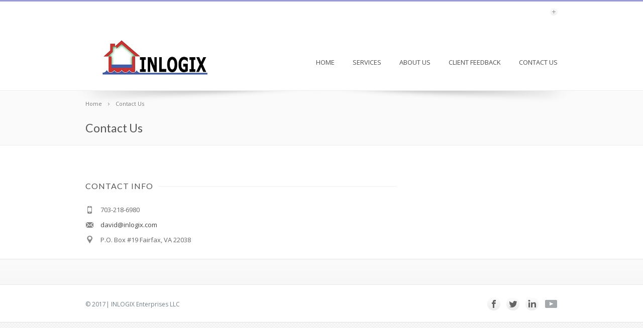

--- FILE ---
content_type: text/html; charset=UTF-8
request_url: http://www.inlogix.com/contact-us/
body_size: 5035
content:
<!DOCTYPE html>
<!--[if IE 7]>
<html class="ie ie7" lang="en-US">
<![endif]-->
<!--[if IE 8]>
<html class="ie ie8" lang="en-US">
<![endif]-->
<!--[if !(IE 7) | !(IE 8)  ]><!-->
<html lang="en-US">
<!--<![endif]-->
<head>

	<!-- Basic Page Needs
  ================================================== -->
	<meta charset="UTF-8">
	
	<!-- Mobile Specific Metas
  ================================================== -->
	<meta name="viewport" content="width=device-width, initial-scale=1, maximum-scale=1">


	<!-- Favicons
	================================================== -->
	<link rel="icon" type="image/x-icon" href="https://lh3.googleusercontent.com/rS2sMqMi_fnMJrZIkrfeGA-_pcz8ONAACFIxQaBDhdpSgDvnWHIIxyx9Jq5MNPu7-JB7pvdi2UxXm9mmFF5a=s300">	


  	

  			
		
	<title>Contact Us &#8211; INLOGIX Enterprises LLC</title>
<!--[if lt IE 9]><script src="http://html5shim.googlecode.com/svn/trunk/html5.js"></script><![endif]--><link rel='dns-prefetch' href='//fonts.googleapis.com' />
<link rel='dns-prefetch' href='//s.w.org' />
<link rel="alternate" type="application/rss+xml" title="INLOGIX Enterprises LLC &raquo; Feed" href="http://www.inlogix.com/feed/" />
<link rel="alternate" type="application/rss+xml" title="INLOGIX Enterprises LLC &raquo; Comments Feed" href="http://www.inlogix.com/comments/feed/" />
		<script type="text/javascript">
			window._wpemojiSettings = {"baseUrl":"https:\/\/s.w.org\/images\/core\/emoji\/2.3\/72x72\/","ext":".png","svgUrl":"https:\/\/s.w.org\/images\/core\/emoji\/2.3\/svg\/","svgExt":".svg","source":{"concatemoji":"http:\/\/www.inlogix.com\/wp-includes\/js\/wp-emoji-release.min.js?ver=4.9.2"}};
			!function(a,b,c){function d(a,b){var c=String.fromCharCode;l.clearRect(0,0,k.width,k.height),l.fillText(c.apply(this,a),0,0);var d=k.toDataURL();l.clearRect(0,0,k.width,k.height),l.fillText(c.apply(this,b),0,0);var e=k.toDataURL();return d===e}function e(a){var b;if(!l||!l.fillText)return!1;switch(l.textBaseline="top",l.font="600 32px Arial",a){case"flag":return!(b=d([55356,56826,55356,56819],[55356,56826,8203,55356,56819]))&&(b=d([55356,57332,56128,56423,56128,56418,56128,56421,56128,56430,56128,56423,56128,56447],[55356,57332,8203,56128,56423,8203,56128,56418,8203,56128,56421,8203,56128,56430,8203,56128,56423,8203,56128,56447]),!b);case"emoji":return b=d([55358,56794,8205,9794,65039],[55358,56794,8203,9794,65039]),!b}return!1}function f(a){var c=b.createElement("script");c.src=a,c.defer=c.type="text/javascript",b.getElementsByTagName("head")[0].appendChild(c)}var g,h,i,j,k=b.createElement("canvas"),l=k.getContext&&k.getContext("2d");for(j=Array("flag","emoji"),c.supports={everything:!0,everythingExceptFlag:!0},i=0;i<j.length;i++)c.supports[j[i]]=e(j[i]),c.supports.everything=c.supports.everything&&c.supports[j[i]],"flag"!==j[i]&&(c.supports.everythingExceptFlag=c.supports.everythingExceptFlag&&c.supports[j[i]]);c.supports.everythingExceptFlag=c.supports.everythingExceptFlag&&!c.supports.flag,c.DOMReady=!1,c.readyCallback=function(){c.DOMReady=!0},c.supports.everything||(h=function(){c.readyCallback()},b.addEventListener?(b.addEventListener("DOMContentLoaded",h,!1),a.addEventListener("load",h,!1)):(a.attachEvent("onload",h),b.attachEvent("onreadystatechange",function(){"complete"===b.readyState&&c.readyCallback()})),g=c.source||{},g.concatemoji?f(g.concatemoji):g.wpemoji&&g.twemoji&&(f(g.twemoji),f(g.wpemoji)))}(window,document,window._wpemojiSettings);
		</script>
		<style type="text/css">
img.wp-smiley,
img.emoji {
	display: inline !important;
	border: none !important;
	box-shadow: none !important;
	height: 1em !important;
	width: 1em !important;
	margin: 0 .07em !important;
	vertical-align: -0.1em !important;
	background: none !important;
	padding: 0 !important;
}
</style>
<link rel='stylesheet' id='jquery.bxslider-css'  href='//www.inlogix.com/wp-content/plugins/testimonials-widget/includes/libraries/bxslider-4/jquery.bxslider.css?ver=4.9.2' type='text/css' media='all' />
<link rel='stylesheet' id='Testimonials_Widget-css'  href='//www.inlogix.com/wp-content/plugins/testimonials-widget/assets/css/testimonials-widget.css?ver=4.9.2' type='text/css' media='all' />
<link rel='stylesheet' id='contact-form-7-css'  href='http://www.inlogix.com/wp-content/plugins/contact-form-7/includes/css/styles.css?ver=4.3.1' type='text/css' media='all' />
<link rel='stylesheet' id='wp-pagenavi-css'  href='http://www.inlogix.com/wp-content/plugins/wp-pagenavi/pagenavi-css.css?ver=2.70' type='text/css' media='all' />
<link rel='stylesheet' id='boc-style-css'  href='http://www.inlogix.com/wp-content/themes/Terra/style.css?ver=4.9.2' type='text/css' media='all' />
<style id='boc-style-inline-css' type='text/css'>

		
			.custom_menu #menu > ul > li ul > li > a:hover { background-color: #070799;}

        	.custom_menu2 #menu > ul > li > div { border-top: 2px solid #070799;}
        	.custom_menu2 .nav_arrow:after  { border-bottom-color: #070799;}
        	
        	.custom_menu3 #menu > ul > li > div { border-top: 2px solid #070799;}
        	.custom_menu3 .nav_arrow:after { border-bottom-color: #070799;}
        		
        	.custom_menu4 #menu > ul > li > div { border-top: 2px solid #070799;}
        	.custom_menu4 #menu > ul > li ul > li > a:hover { background-color: #070799;}
        	.custom_menu4 .nav_arrow:after { border-bottom-color: #070799;}

        	.custom_menu5 #menu > ul > li ul > li > a:hover { background-color: #070799;}
        	
			#wrapper { border-top: 3px solid rgba(7,7, 153, 0.40); }
	    	a:hover, a:focus { color:#070799; }
	    	.button:hover,a:hover.button,button:hover,input[type="submit"]:hover,input[type="reset"]:hover,	input[type="button"]:hover, .button_hilite, a.button_hilite { color: #fff; background-color:#070799;}
	    	input.button_hilite, a.button_hilite, .button_hilite { color: #fff; background-color:#070799;}
	    	.button_hilite:hover, input.button_hilite:hover, a:hover.button_hilite { color: #fff; background-color: #444444;}
	    			
	    	.section_big_title h1 strong { color:#070799;}
	    	a:hover .pic_info.type2 .info_overlay { border-bottom: 1px solid #070799;}
	    	.section_featured_texts h3 a:hover { color:#070799;}

	    	.htabs a.selected  { border-top: 1px solid #070799;}


	    				    			
	    	.breadcrumb a:hover{ color: #070799;}

	    	.tagcloud a:hover { background-color: #070799;}
	    	.month { background-color: #070799;}
	    	.small_month  { background-color: #070799;}


	    		    
	    	.post_meta a:hover{ color: #070799;}

	    	#portfolio_filter ul li div:hover{ background-color: #070799;}
	    	.counter-digit { color: #070799;}	    		    
	    		    
	    		   
	    	.next:hover,.prev:hover{ background-color: #070799;}
	    	.pagination .links a:hover{ background-color: #070799;}
	    	.hilite{ background: rgba(7,7, 153, 0.30);}
			.price_column.price_column_featured ul li.price_column_title{ background: #070799;}

	    	blockquote{ border-left: 4px solid #070799; }
		    		   
	    	.info  h2{ background-color: #070799;}
	    	#footer a:hover { color: #070799;}
	    	#footer .latest_post_sidebar img:hover { border: 3px solid #070799;}
	    	#footer.footer_light .latest_post_sidebar img:hover { border: 1px solid #070799; background: #070799;}
		
</style>
<link rel='stylesheet' id='boc-fonts-css'  href='http://fonts.googleapis.com/css?family=Lato%3A400%2C700%2C900%7COpen+Sans%3A300italic%2C400italic%2C600italic%2C400%2C300%2C600%2C900%7CPT+Serif%3A400%2C400italic&#038;ver=4.9.2' type='text/css' media='all' />
<link rel='stylesheet' id='youtube-channel-gallery-css'  href='http://www.inlogix.com/wp-content/plugins/youtube-channel-gallery/styles.css?ver=4.9.2' type='text/css' media='all' />
<link rel='stylesheet' id='jquery.magnific-popup-css'  href='http://www.inlogix.com/wp-content/plugins/youtube-channel-gallery/magnific-popup.css?ver=4.9.2' type='text/css' media='all' />
<!-- This site uses the Google Analytics by Yoast plugin v5.3.3 - Universal enabled - https://yoast.com/wordpress/plugins/google-analytics/ -->
<script type="text/javascript">
	(function(i,s,o,g,r,a,m){i['GoogleAnalyticsObject']=r;i[r]=i[r]||function(){
		(i[r].q=i[r].q||[]).push(arguments)},i[r].l=1*new Date();a=s.createElement(o),
		m=s.getElementsByTagName(o)[0];a.async=1;a.src=g;m.parentNode.insertBefore(a,m)
	})(window,document,'script','//www.google-analytics.com/analytics.js','__gaTracker');

	__gaTracker('create', 'UA-59652767-1', 'auto');
	__gaTracker('set', 'forceSSL', true);
	__gaTracker('send','pageview');

</script>
<!-- / Google Analytics by Yoast -->
<script type='text/javascript' src='http://www.inlogix.com/wp-includes/js/jquery/jquery.js?ver=1.12.4'></script>
<script type='text/javascript' src='http://www.inlogix.com/wp-includes/js/jquery/jquery-migrate.min.js?ver=1.4.1'></script>
<script type='text/javascript' src='http://www.inlogix.com/wp-content/themes/Terra/js/libs.js?ver=4.9.2'></script>
<script type='text/javascript' src='http://www.inlogix.com/wp-content/themes/Terra/js/common.js?ver=4.9.2'></script>
<script type='text/javascript'>
/* <![CDATA[ */
var template_dir_uri = "http:\/\/www.inlogix.com\/wp-content\/themes\/Terra";
/* ]]> */
</script>
<script type='text/javascript' src='http://www.inlogix.com/wp-content/themes/Terra/js/anims.js?ver=4.9.2'></script>
<link rel='https://api.w.org/' href='http://www.inlogix.com/wp-json/' />
<link rel="EditURI" type="application/rsd+xml" title="RSD" href="http://www.inlogix.com/xmlrpc.php?rsd" />
<link rel="wlwmanifest" type="application/wlwmanifest+xml" href="http://www.inlogix.com/wp-includes/wlwmanifest.xml" /> 
<meta name="generator" content="WordPress 4.9.2" />
<link rel="canonical" href="http://www.inlogix.com/contact-us/" />
<link rel='shortlink' href='http://www.inlogix.com/?p=266' />
<link rel="alternate" type="application/json+oembed" href="http://www.inlogix.com/wp-json/oembed/1.0/embed?url=http%3A%2F%2Fwww.inlogix.com%2Fcontact-us%2F" />
<link rel="alternate" type="text/xml+oembed" href="http://www.inlogix.com/wp-json/oembed/1.0/embed?url=http%3A%2F%2Fwww.inlogix.com%2Fcontact-us%2F&#038;format=xml" />
<style type="text/css" id="custom-background-css">
body.custom-background { background-image: url("http://www.inlogix.com/wp-content/themes/Terra/images/main_bgr.png"); background-position: left top; background-size: auto; background-repeat: repeat; background-attachment: scroll; }
</style>
	
	
</head>

<body class="page-template page-template-page page-template-page-php page page-id-266 custom-background">

  	

  <div id="wrapper" class="full_wrapper page_title_bgr bgr_style2">
  
  	<!-- Container -->
	<div class="container">
	
	
		<div id="hidden_header" class="row" >
			<div class="eight columns">
				<div class="header_right">
					<div class="header_contacts clearfix">
						
										</div>
				</div>
			</div>
			<div class="eight columns">
				<div class="header_soc_search clearfix">
					
					
					<div class="header_search">
						<form class="search" action="http://www.inlogix.com/" method="get">
							<button class="button_search"></button>
							<input name="s" id="s" type="text" placeholder="Search..." value="" />
						</form>
					</div>
									
								
				</div>		
			</div>
		</div>	
		
	
			<div class="row">
			<div class="sixteen columns header_toggler_holder">
				<div id="header_toggler"></div>
			</div>
		</div>	
		
	
	
	
			
				
		<div class="header  sixteen columns">

			<div id="logo">
								<a href="http://www.inlogix.com/" title="INLOGIX Enterprises LLC" rel="home">
					<img src="https://lh3.googleusercontent.com/-YabYccrE9D79Y3JL4V1XOdfE3aK4ATQYaKw890y5e6SY_Jvg5wxINIXGrc-FSTkaSvHHYuOcN8Cvu9m4w=s300" style='margin-top: 1px;margin-left: 30px;' alt="INLOGIX Enterprises LLC"/>
				</a>
							</div>

			 
			<!-- Main Navigation -->			
					   

			<div  style='margin-top: 30px;'  class="custom_menu3">	
			<div id="menu" class="menu-main-navigation-container"><ul><li id="menu-item-944" class="menu-item menu-item-type-post_type menu-item-object-page menu-item-home menu-item-944"><a href="http://www.inlogix.com/">Home</a></li>
<li id="menu-item-945" class="menu-item menu-item-type-post_type menu-item-object-page menu-item-945"><a href="http://www.inlogix.com/services/">Services</a></li>
<li id="menu-item-942" class="menu-item menu-item-type-post_type menu-item-object-page menu-item-942"><a href="http://www.inlogix.com/about-us/">About Us</a></li>
<li id="menu-item-946" class="menu-item menu-item-type-post_type menu-item-object-page menu-item-946"><a href="http://www.inlogix.com/feedback/">Client Feedback</a></li>
<li id="menu-item-943" class="menu-item menu-item-type-post_type menu-item-object-page current-menu-item page_item page-item-266 current_page_item menu-item-943"><a href="http://www.inlogix.com/contact-us/">Contact Us</a></li>
</ul></div>			</div>
			
			<select id="select_menu" onchange="location = this.value"><option value="">Select Page</option><option value="http://www.inlogix.com/">Home</option>
</li>
<option value="http://www.inlogix.com/services/">Services</option>
</li>
<option value="http://www.inlogix.com/about-us/">About Us</option>
</li>
<option value="http://www.inlogix.com/feedback/">Client Feedback</option>
</li>
<option value="http://www.inlogix.com/contact-us/">Contact Us</option>
</li>
</select>							
			<!-- Main Navigation::END -->
			
		</div>
	</div>
	<div class="full_container_page_title">	
		<div class="container animationStart">		
			<div class="row no_bm">
				<div class="sixteen columns">
				    <div class="breadcrumb"><a class="first_bc" href="http://www.inlogix.com/"><span>Home</span></a><a class="last_bc" href="http://www.inlogix.com/contact-us/" title="Contact Us"><span>Contact Us</span></a></div>					<div class="page_heading"><h1>Contact Us</h1></div>
				</div>		
			</div>
		</div>
	</div>


<!-- Post -->
<div class="post-266 page type-page status-publish hentry" id="post-266" >

	
		
	
		<!-- Automatic Container -->
		<div class="container">
			<div class="row">
				<div class="sixteen columns">	<div class="column two-thirds  alpha">
<p></p>
<h2 class="left_title"><span>Contact Info</span></h2>
<div class="icon_phone">703-218-6980</div>
<div class="icon_mail"><a href="mailto:david@inlogix.com">david@inlogix.com</a></div>
<div class="icon_loc">P.O. Box #19 Fairfax, VA 22038</div>
</div>
<p>&nbsp;</p>
<p>&nbsp;</p>
		
				</div>
			</div>
		</div>	
	
</div>
<!-- Post :: END -->	

	


	<!-- Footer -->
	<div id="footer" class="container animationStart footer_light">
		<div class="row footer_inside">
		
		  <div class="four columns">
		  					
		  </div>

		  <div class="four columns">
		  					
		  </div>

		  <div class="four columns">
		  					
		  </div>

		  <div class="four columns">
		  						
		  </div> 
	  </div> 
	  <div class="clear"></div>
	  <div class="footer_btm">
	  	<div class="footer_btm_inner">
	  	
	  	<a target='_blank' href='https://www.youtube.com/channel/UCqmd06yNptFb3zLccD132RA' class='icon_google' title='Youtube'>google</a><a target='_blank' href='http://www.linkedin.com/company/1503737?trk=prof-0-ovw-curr_pos' class='icon_linkedin' title='Linkedin'>linkedin</a><a target='_blank' href='https://twitter.com/inlogix' class='icon_twitter' title='Twitter'>twitter</a><a target='_blank' href='https://www.facebook.com/Indorlogix' class='icon_facebook' title='Facebook'>facebook</a>	  	
		  	<div id="powered">© 2017| INLOGIX Enterprises LLC</div>
		</div>	  
	  </div>
	</div>
	<!-- Footer::END -->
	
  </div>
  
  <script type='text/javascript' src='http://www.inlogix.com/wp-content/plugins/contact-form-7/includes/js/jquery.form.min.js?ver=3.51.0-2014.06.20'></script>
<script type='text/javascript'>
/* <![CDATA[ */
var _wpcf7 = {"loaderUrl":"http:\/\/www.inlogix.com\/wp-content\/plugins\/contact-form-7\/images\/ajax-loader.gif","recaptchaEmpty":"Please verify that you are not a robot.","sending":"Sending ...","cached":"1"};
/* ]]> */
</script>
<script type='text/javascript' src='http://www.inlogix.com/wp-content/plugins/contact-form-7/includes/js/scripts.js?ver=4.3.1'></script>
<script type='text/javascript' src='http://www.inlogix.com/wp-includes/js/wp-embed.min.js?ver=4.9.2'></script>
  
  
</body>
</html>	

--- FILE ---
content_type: text/css
request_url: http://www.inlogix.com/wp-content/themes/Terra/style.css?ver=4.9.2
body_size: 279
content:
/*
Theme Name: Terra
Description: A business, portfolio and blog theme.
Author: BlueOwlCreative
Theme URI: http://blueowlcreative.com/wp/terra
Author URI: http://blueowlcreative.com
Version: 3.0
License: GNU General Public License
License URI: license.txt
*/

@import url("stylesheets/skeleton.css");
@import url("stylesheets/stylesheet.css");
@import url("stylesheets/flexslider.css");
@import url("stylesheets/prettyPhoto.css");
@import url("stylesheets/carousel.css");

--- FILE ---
content_type: text/css
request_url: http://www.inlogix.com/wp-content/themes/Terra/stylesheets/stylesheet.css
body_size: 23533
content:
/* #Reset & Basics (Inspired by E. Meyers)
================================================== */
	html, body, div, span, applet, object, iframe, h1, h2, h3, h4, h5, h6, p, blockquote, pre, a, abbr, acronym, address, big, cite, code, del, dfn, em, img, ins, kbd, q, s, samp, small, strike, strong, sub, sup, tt, var, b, u, i, center, dl, dt, dd, ol, ul, li, fieldset, form, label, legend, table, caption, tbody, tfoot, thead, tr, th, td, article, aside, canvas, details, embed, figure, figcaption, footer, header, hgroup, menu, nav, output, ruby, section, summary, time, mark, audio, video {
		margin: 0;
		padding: 0;
		border: 0;
		font-size: 100%;
		font: inherit;
		vertical-align: baseline; }
	article, aside, details, figcaption, figure, footer, header, hgroup, menu, nav, section {
		display: block; }
	body {
		line-height: 1; }
	ol, ul {
		list-style: none; }
	blockquote, q {
		quotes: none; }
	blockquote:before, blockquote:after,
	q:before, q:after {
		content: '';
		content: none; }
	table {
		border-collapse: collapse;
		border-spacing: 0; }



/* #Basic Styles
================================================== */
	body {
		font: 13px/21px 'Open Sans', arial, sans-serif;
		color: #666;
		-webkit-font-smoothing: antialiased; /* Fix for webkit rendering */
		-webkit-text-size-adjust: 100%;
		background: #f6f6f6 url('../images/main_bgr.png');
 }

/* #Typography
================================================== */
	h1, h2, h3, h4, h5, h6 {
		color: #555;
		font-family: "Lato", arial, serif;
		font-weight: normal; 
	}
	h1 a, h2 a, h3 a, h4 a, h5 a, h6 a { font-weight: inherit; }
	h1 { font-size: 23px; line-height: 32px; margin-bottom: 14px;}
	h2 { font-size: 21px; line-height: 28px; margin-bottom: 10px; }
	h3 { font-size: 18px; line-height: 26px; margin-bottom: 8px; }
	h4 { font-size: 16px; line-height: 24px; margin-bottom: 8px; margin-top: 4px; }
	h5 { font-size: 15px; line-height: 21px; }
	h6 { font-size: 14px; line-height: 21px; }
	.subheader { color: #777; }

	p { margin: 0 0 20px 0; }
	p img { margin: 0; }
	p.lead { font-size: 21px; line-height: 27px; color: #777;  }

	em { font-style: italic; }
	strong { font-weight: bold; color: #333; }
	small { font-size: 80%; }

/*	Blockquotes  */
	blockquote, blockquote p { font-size: 17px; line-height: 24px; color: #777; font-style: italic; }
	blockquote { margin: 0 0 20px; padding: 9px 20px 0 19px; border-left: 4px solid #9DD91F; }
	blockquote cite { display: block; font-size: 12px; color: #555; }
	blockquote cite:before { content: "\2014 \0020"; }
	blockquote cite a, blockquote cite a:visited, blockquote cite a:visited { color: #555; }

	hr { border: solid #ddd; border-width: 1px 0 0; clear: both; margin: 10px 0 30px; height: 0; }


/* #Links
================================================== */
	a, a:visited { color: #444; outline: 0; text-decoration: none;
		
		-webkit-transition: all 0.2s linear;
		-moz-transition: all 0.2s linear;
		-ms-transition: all 0.2s linear;
		-o-transition: all 0.2s linear;
		transition: all 0.2s linear;			
	}
	a:hover, a:focus { color: #9DD91F; }
	p a, p a:visited { line-height: inherit; }


/* #Lists
================================================== */
	ul, ol { margin-bottom: 20px; }
	ul { list-style: none outside; }
	ol { list-style: decimal; }
	ol, ul.square, ul.circle, ul.disc { margin-left: 30px; }
	ul.square { list-style: square outside; }
	ul.circle { list-style: circle outside; }
	ul.disc { list-style: disc outside; }
	ul ul, ul ol,
	ol ol, ol ul { margin: 4px 0 5px 30px; }
	ul ul li, ul ol li,
	ol ol li, ol ul li { margin-bottom: 6px; }
	li { line-height: 1.5em; margin-bottom: 12px; }
	ul.large li { line-height: 21px; }
	li p { line-height: 21px; }

/* #Images
================================================== */

    img		{ max-width: 100%; height: auto; }
	
	img.scale-with-grid {
		max-width: 100%;
		height: auto; }
	.frame-scale-with-grid {
		max-width: 100%; }
		
	#google_map iframe {
		width: 100%;
		height: 416px;
		border: 0;
	}	


/* #Forms
================================================== */

	form {
		margin-bottom: 20px; }
	fieldset {
		margin-bottom: 20px; }
	input[type="text"],
	input[type="password"],
	input[type="email"],
	textarea,
	select {
		border: 1px solid #ccc;
		padding: 6px 4px;
		outline: none;
		-moz-border-radius: 2px;
		-webkit-border-radius: 2px;
		border-radius: 2px;
		font: 13px Arial, sans-serif;
		color: #777;
		margin: 0;
		width: 210px;
		max-width: 100%;
		display: block;
		margin-bottom: 20px;
		background: #fff; }
	select {
		padding: 0; }
	input[type="text"]:focus,
	input[type="password"]:focus,
	input[type="email"]:focus,
	textarea:focus {
		border: 1px solid #aaa;
 		color: #444;
 		-moz-box-shadow: 0 0 3px rgba(0,0,0,.2);
		-webkit-box-shadow: 0 0 3px rgba(0,0,0,.2);
		box-shadow:  0 0 3px rgba(0,0,0,.2); }
	textarea {
		min-height: 60px; }
	label,
	legend {
		display: block;
		font-weight: bold;
		font-size: 13px;  }
	select {
		width: 220px; }
	input[type="checkbox"] {
		display: inline; }
	label span,
	legend span {
		font-weight: normal;
		font-size: 13px;
		color: #444; }

/* #Misc
================================================== */
	.remove-bottom { margin-bottom: 0 !important; }
	.half-bottom { margin-bottom: 10px !important; }
	.add-bottom { margin-bottom: 20px !important; }



/* #Buttons
================================================== */

.button, a.button,
	button,
	input[type="submit"],
	input[type="reset"],
	input[type="button"] {
		border-style: solid;
		border-width: 1px;
		-moz-border-radius: 2px;
		-webkit-border-radius: 2px;
		border-radius: 2px;
		
	/*	box-shadow: 0 1px 0 rgba(255, 255, 255, 0.08) inset, 0 0; */
		background-image: -moz-linear-gradient(top, rgba(255, 255, 255, 0.08), rgba(0, 0, 0, 0.1));
		background-image: -ms-linear-gradient(top, rgba(255, 255, 255, 0.08), rgba(0, 0, 0, 0.1));
		background-image: -o-linear-gradient(top, rgba(255, 255, 255, 0.08), rgba(0, 0, 0, 0.1));
		background-image: -webkit-linear-gradient(top, rgba(255, 255, 255, 0.08), rgba(0, 0, 0, 0.1));
		background-image: linear-gradient(top, rgba(255, 255, 255, 0.08), rgba(0, 0, 0, 0.1));
		background-repeat: repeat-x;
		border-color: rgba(0, 0, 0, 0.03) rgba(0, 0, 0, 0.05) rgba(0, 0, 0, 0.15);
		color: white;
		text-shadow: 0 -1px rgba(0, 0, 0, 0.2);
		background-color: #444;
		text-decoration: none;
		font-size: 15px;
		line-height: 15px;
		font-weight: 400;

		display: inline-block;
		cursor: pointer;
		padding: 8px 17px;
		
		-webkit-transition: all 0.2s linear;
		-moz-transition: all 0.2s linear;
		-ms-transition: all 0.2s linear;
		-o-transition: all 0.2s linear;
		transition: all 0.2s linear;
}

.rev_slider_wrapper .button, .rev_slider_wrapper a.button, .rev_slider_wrapper a.button:hover {
		text-shadow: 0 -1px rgba(0, 0, 0, 0.2);
		color: white;
}

.button:hover, a:hover.button,
	button:hover,
	input[type="submit"]:hover,
	input[type="reset"]:hover,
	input[type="button"]:hover {

		background-color: #9DD91F;
	  
	  }

.button:active,
	button:active,
	input[type="submit"]:active,
	input[type="reset"]:active,
	input[type="button"]:active {
		
		background-color: #444;
		
		}

	.button.full-width,
	button.full-width,
	input[type="submit"].full-width,
	input[type="reset"].full-width,
	input[type="button"].full-width {
		width: 100%;
		padding-left: 0 !important;
		padding-right: 0 !important;
		text-align: center; }

	/* Fix for odd Mozilla border & padding issues */
	button::-moz-focus-inner,
	input::-moz-focus-inner {
    border: 0;
    padding: 0;
	}



.button_pale, a.button_pale{
	color: #444;
	background-color: #f8f8f8;
	text-shadow: 0 1px 0 rgba(256, 256, 256, 0.2);
}	
a:hover.button_pale{
	color: #fff;
	background-color: #444;
	text-shadow: 0 1px 0 rgba(0, 0, 0, 0.2);
}
.rev_slider_wrapper .button.button_pale, .rev_slider_wrapper a.button.button.button_pale{
	color: #444;
	text-shadow: none;
}

.rev_slider_wrapper a.button.button_pale:hover {
	color: #fff;
	background-color: #444;
	text-shadow: 0 1px 0 rgba(0, 0, 0, 0.2);
}



input.button_hilite, a.button_hilite, .button_hilite{
	background-color: #9DD91F;
	text-shadow: 0 -1px rgba(0, 0, 0, 0.2);
}	
input.button_hilite:hover, a:hover.button_hilite, .button_hilite{
	background-color: #444;
}

.rev_slider_wrapper .button.button_hilite, .rev_slider_wrapper .button.button_hilite:hover {
	color: white;
}



/* Custom Predefined Buttons */

input.button_green, a.button_green, .button_green{
		background-color: #c0f159;
		background-image: -moz-linear-gradient(top, rgba(255, 255, 255, 0.16), rgba(0, 0, 0, 0.1));
		background-image: -ms-linear-gradient(top, rgba(255, 255, 255, 0.16), rgba(0, 0, 0, 0.1));
		background-image: -o-linear-gradient(top, rgba(255, 255, 255, 0.16), rgba(0, 0, 0, 0.1));
		background-image: -webkit-linear-gradient(top, rgba(255, 255, 255, 0.16), rgba(0, 0, 0, 0.1));
		background-image: linear-gradient(top, rgba(255, 255, 255, 0.16), rgba(0, 0, 0, 0.1));
		background-repeat: repeat-x;
		
		border-color: rgba(0, 0, 0, 0.1) rgba(0, 0, 0, 0.13) rgba(0, 0, 0, 0.20);
		box-shadow: 0 1px 0 rgba(220, 241, 175, 0.8) inset, 0 0;
		
		font-size: 14px;
		line-height: 15px;
		color: #4d5933 !important;
		text-shadow: 0 1px rgba(234, 248, 191, 0.8) !important;
		padding: 7px 18px;
		text-transform: uppercase;
		font-family: open sans;
		font-weight: 600;		
}
input.button_green:hover, a.button_green:hover, .button_green:hover {
		background-color: #d4fe7a !important;
		border-color: rgba(0, 0, 0, 0.13) rgba(0, 0, 0, 0.15) rgba(0, 0, 0, 0.2);
}

input.button_blue, a.button_blue, .button_blue{
		background-color: #5fe4f1;
		background-image: -moz-linear-gradient(top, rgba(255, 255, 255, 0.16), rgba(0, 0, 0, 0.1));
		background-image: -ms-linear-gradient(top, rgba(255, 255, 255, 0.16), rgba(0, 0, 0, 0.1));
		background-image: -o-linear-gradient(top, rgba(255, 255, 255, 0.16), rgba(0, 0, 0, 0.1));
		background-image: -webkit-linear-gradient(top, rgba(255, 255, 255, 0.16), rgba(0, 0, 0, 0.1));
		background-image: linear-gradient(top, rgba(255, 255, 255, 0.16), rgba(0, 0, 0, 0.1));
		background-repeat: repeat-x;
		
		border-color: rgba(0, 0, 0, 0.1) rgba(0, 0, 0, 0.13) rgba(0, 0, 0, 0.20);
		box-shadow: 0 1px 0 rgba(172, 237, 243, 0.8) inset, 0 0;
		
		font-size: 14px;
		line-height: 15px;
		color: #034248 !important;
		text-shadow: 0 1px rgba(172, 237, 243, 0.8) !important;
		padding: 7px 18px;
		text-transform: uppercase;
		font-family: open sans;
		font-weight: 600;		
}
input.button_blue:hover, a.button_blue:hover, .button_blue:hover {
		background-color: #8ceef7 !important;
		border-color: rgba(0, 0, 0, 0.13) rgba(0, 0, 0, 0.15) rgba(0, 0, 0, 0.2);
}


/* Custom Predefined Buttons :: END */


p a.button, p a:visited.button {
	line-height: 15px;
}



.button.sm_button, button.sm_button, a.sm_button,
	input[type="submit"].sm_button,
	input[type="reset"].sm_button,
	input[type="button"].sm_button {
		
		font-size: 13px;
		padding: 6px 14px;
}

.button.sm_button.button_green, button.sm_button.button_green, a.sm_button.button_green,
	input[type="submit"].sm_button.button_green,
	input[type="reset"].sm_button.button_green,
	input[type="button"].sm_button.button_green {
		font-size: 13px;
		padding: 7px 13px;
}

/* Default WP styles */
.entry-content img {
	margin: 0 0 1.5em 0;
	}
.alignleft, img.alignleft {
	margin-right: 1.5em;
	display: inline;
	float: left;
	}
.alignright, img.alignright {
	margin-left: 1.5em;
	display: inline;
	float: right;
	}
.aligncenter, img.aligncenter {
	margin-right: auto;
	margin-left: auto;
	display: block;
	clear: both;
	}
.alignnone, img.alignnone {
	/* not sure about this one */
	}
.wp-caption {
	margin-bottom: 1.5em;
	text-align: center;
	padding-top: 5px;
	}
.wp-caption img {
	border: 0 none;
	padding: 0;
	margin: 0;
	}
.wp-caption p.wp-caption-text {
	line-height: 1.5;
	font-size: 10px;
	margin: 0;
	}
.wp-smiley {
	margin: 0 !important;
	max-height: 1em;
	}
blockquote.left {
	margin-right: 20px;
	text-align: right;
	margin-left: 0;
	width: 33%;
	float: left;
	}
blockquote.right {
	margin-left: 20px;
	text-align: left;
	margin-right: 0;
	width: 33%;
	float: right;
	}
.gallery dl {}
.gallery dt {}
.gallery dd {}
.gallery dl a {}
.gallery dl img {}
.gallery-caption {
	font-style: italic;
}

.sticky {}
.bypostauthor {}

.size-full {}
.size-large {}
.size-medium {}
.size-thumbnail {}


.widget_recent_entries .post-date,
.widget_rss .rss-date {
	color: #aaa;
	font-size: 11px;
	font-size: 0.785714286rem;
	margin-left: 12px;
	margin-left: 0.857142857rem;
}
#wp-calendar {
	margin: 20px 0;
	width: 100%;
	font-size: 13px;
	font-size: 0.928571429rem;
	line-height: 1.846153846;
	color: #686868;
}
#wp-calendar th,
#wp-calendar td,
#wp-calendar caption {
	text-align: left;
}
#wp-calendar #next {
	padding-right: 24px;
	padding-right: 1.714285714rem;
	text-align: right;
}

/* Text meant only for screen readers. */
.screen-reader-text {
    clip: rect(1px, 1px, 1px, 1px);
    position: absolute !important;
    height: 1px;
    width: 1px;
    overflow: hidden;
}

.screen-reader-text:focus {
    background-color: #f1f1f1;
    border-radius: 3px;
    box-shadow: 0 0 2px 2px rgba(0, 0, 0, 0.6);
    clip: auto !important;
    color: #21759b;
    display: block;
    font-size: 14px;
    font-size: 0.875rem;
    font-weight: bold;
    height: auto;
    left: 5px;
    line-height: normal;
    padding: 15px 23px 14px;
    text-decoration: none;
    top: 5px;
    width: auto;
    z-index: 100000; /* Above WP toolbar. */
}

/* Default WP styles :: END */
/* Default WP styles :: END */



/* Custom Header */
.block_header {
	margin-bottom: 2px;
	padding-bottom: 0px !important;
}
.block_header #logo{
	float: none;
}
.block_header #menu{
	float: none;
	margin-left: -18px;
}


/* Custom Header :: END */

/* #Main Navigation
================================================== */

/* menu */
#menu-holder {
	background: #fff;
	position:relative;
}
#menu {
	float: right;
	margin-right: -18px;
	height: 40px;
	padding: 0px;
	font-family: 'Open Sans', arial, sans-serif;
	font-weight: 400;
	font-size: 15px;
}
#menu a{
	font-size: 13px;
	text-transform: uppercase;
	text-decoration: none;
}

#menu ul {
	list-style: none;
	margin: 0;
	padding: 0;
}
#menu ul li {
	margin-bottom: 0;
}
#menu > ul > li {
	position: relative;
	float: left;
	z-index: 1015;
	padding: 0px;	
}
#menu > ul > li:hover {
}
#menu > ul > li > a {
	color: #4e4e4e;
	line-height: 50px;
	text-decoration: none;
	display: block;
	padding: 0px 18px 0px 18px;
	z-index: 6;
	position: relative;
	
	-webkit-transition: all 0.2s linear;
	-moz-transition: all 0.2s linear;
	-ms-transition: all 0.2s linear;
	-o-transition: all 0.2s linear;
	transition: all 0.2s linear;
}
#menu > ul > li:hover > a {
/*	background-color: #fff;*/
}
#menu > ul > li > a > span {
	padding: 0px 0px 0px 14px;
	background: url('../images/plus_tiny.png') right center no-repeat;
}

#menu > ul > li > div {
	display: none;
	position: absolute;
	left: 4px;
	z-index: 1020;
	padding: 7px 0 4px;
	webkit-box-shadow: 0px 0px 4px rgba(0,0,0,0.15);
	-moz-box-shadow: 0px 0px 4px rgba(0,0,0,0.15);
	box-shadow: 0px 0px 4px rgba(0,0,0,0.15);
	background:#FFFFFF;	
	opacity: 1;
}

/* Arrow */
.nav_arrow {
	position: absolute;
	display: none;
	left: 28px;
	z-index: 1022;
	bottom: 0;
}

.nav_arrow:after, .nav_arrow:before {
	bottom: 100%;
	border: solid transparent;
	content: " ";
	height: 0;
	width: 0;
	position: absolute;
	pointer-events: none;
}

.nav_arrow:after {
	border-color: rgba(255, 255, 255, 0);
	border-bottom-color: #ffffff;
	border-width: 5px;
	left: 50%;
	margin-left: -5px;
}
.nav_arrow:before {
	border-color: rgba(0, 0, 0, 0);
	border-bottom-color: #D9D9D9;
	border-bottom-color: rgba(0, 0, 0, 0.1);
	border-width: 6px;
	left: 50%;
	margin-left: -6px;
}
#menu ul li.active .nav_arrow {
	display: block;
}
/* Arrow :: END */

#menu > ul > li > ul {
	display: none;	
}

#menu > ul > li > div > ul {
	display: table-cell;	
}
#menu > ul > li ul + ul {
	padding-left: 20px;
}

#menu > ul > li ul > li {
	position:relative;
}

#menu > ul > li ul > li > a {
	padding: 6px 15px 6px;
	margin: 0;
	color: #222;
	display: block;
	white-space: nowrap;
	min-width: 150px;
	font-size: 12px;
	
	-webkit-transition: all 0.3s ease-out;
	-moz-transition: all 0.3s ease-out;
	-ms-transition: all 0.3s ease-out;
	-o-transition: all 0.3s ease-out;
	transition: all 0.3s ease-out;
}

#menu > ul > li ul > li > a > span {
	background: url('../images/arrow_left_tiny_dark.png') -20px center no-repeat;
	-webkit-transition: all 0.3s ease-out;
	-moz-transition: all 0.3s ease-out;
	-ms-transition: all 0.3s ease-out;
	-o-transition: all 0.3s ease-out;
	transition: all 0.3s ease-out;	
}
#menu > ul > li ul > li > a:hover > span {
	background: url('../images/arrow_left_tiny_dark.png') left center no-repeat;
	padding-left: 12px;
}
#menu > ul > li ul > li > a.last_submenu_item{
	padding: 6px 15px 6px;
	background: none;		
}
#menu > ul > li ul > li > a:hover {
	text-decoration: none;
}
#menu > ul > li > div > ul > li > a {
	color: #444;
}


/* Dark Nav */
.dark_menu #menu > ul > li > div {
    background: url('../images/menu.png') top left;
	
	webkit-box-shadow: none;
	-moz-box-shadow: none;
	box-shadow: none;	
	opacity: 1;	
	
	-moz-border-radius: 2px;
	-webkit-border-radius: 2px;
	-khtml-border-radius: 2px;
	border-radius: 2px; 	
}
.dark_menu #menu > ul > li > div > ul {
}
.dark_menu #menu > ul > li ul > li > a {
	color: #fff;
	text-shadow: 0px -1px 0px #343a3c;
}
.dark_menu #menu > ul > li ul > li > a {
	background: none;	
}
.dark_menu #menu > ul > li ul > li > a > span {
	background: url('../images/arrow_left_tiny_dark.png') -20px center no-repeat;
}
.dark_menu #menu > ul > li ul > li > a:hover > span {
	background: url('../images/arrow_left_tiny_dark.png') left center no-repeat;
}

.dark_menu .nav_arrow:after {
	border-color: rgba(255, 255, 255, 0);
	border-bottom-color: #454545;
	border-width: 4px;
	left: 50%;
	margin-left: -5px;
}
.dark_menu .nav_arrow:before {
	border-color: rgba(0, 0, 0, 0);
	border-bottom-color: #454545;
	border-width: 4px;
	left: 50%;
	margin-left: -6px;
}


.dark_menu #menu > ul > li ul > li > a.last_submenu_item{
	background: none;		
}
/* Dark Nav : End */


/* Custom Nav */
.custom_menu #menu > ul > li > div {
    background: url('../images/menu.png') top left;
    border: none;
    box-shadow: none;
    opacity: 1;	
    
	-moz-border-radius: 2px;
	-webkit-border-radius: 2px;
	-khtml-border-radius: 2px;
	border-radius: 2px;    
}
.custom_menu #menu > ul > li > div > ul {
    border-top: none;
}
#menu > ul > li ul li {
/*	border-bottom: 1px solid rgba(0, 0, 0, 0.15);*/
/*	border-bottom: 1px solid rgba(256, 256, 256, 0.1);*/
}
.custom_menu #menu > ul > li ul > li > a {
    color: #fff;
    text-shadow: none;
}
.custom_menu #menu > ul > li ul > li > a {
    background: none;
}
.custom_menu #menu > ul > li ul > li > a.last_submenu_item{
    background: none;
}

.custom_menu #menu > ul > li ul > li > a > span {
    background: none;
}
.custom_menu #menu > ul > li ul > li > a:hover > span {
    background: none;
    padding-left: 0;
}
.custom_menu #menu > ul > li ul > li > a:hover {
	background: #9DD91F url('../images/grad_menu.png') top left repeat-x;
}

.custom_menu .nav_arrow:after {
	border-color: rgba(255, 255, 255, 0);
	border-bottom-color: #454545;
	border-width: 4px;
	left: 50%;
	margin-left: -5px;
}
.custom_menu .nav_arrow:before {
	border-color: rgba(0, 0, 0, 0);
	border-bottom: none;
	border-width: 5px;
	left: 50%;
	margin-left: -6px;
}
/* Custom Nav : End */

/* Custom Nav2 */
.custom_menu2 #menu > ul > li > div {
	padding: 3px 0 2px;
	border-top: 2px solid #9DD91F;
	webkit-box-shadow: 0px 2px 4px 1px rgba(0,0,0,0.1);
	-moz-box-shadow: 0px 2px 4px 1px rgba(0,0,0,0.1);
	box-shadow: 0px 2px 4px 1px rgba(0, 0, 0, 0.1);
}
.custom_menu2 #menu > ul > li ul > li a {
    border-bottom: 1px solid #f3f3f3;
}
.custom_menu2 #menu > ul > li ul > li  a.last_submenu_item{
    border-bottom: none;
}
.custom_menu2 .nav_arrow:after {
	border-bottom-color: #9DD91F;
}
.custom_menu2 .nav_arrow:before {
	border-bottom: none;
}
.custom_menu2 .nav_arrow::before {
	border-width: 5px;
}

/* Custom Nav3 */
.custom_menu3 #menu > ul > li > div {
	padding: 0px 0 0px;
	border: 1px solid rgba(0, 0, 0, 0.1);	
	border-top: 2px solid #9DD91F;
	webkit-box-shadow: 0px 1px 6px 1px rgba(0,0,0,0.07);
	-moz-box-shadow: 0px 1px 6px 1px rgba(0,0,0,0.07);
	box-shadow: 0px 1px 6px 1px rgba(0,0,0,0.07);
}
.custom_menu3 #menu > ul > li ul > li a {
    border-bottom: 1px solid #f3f3f3;
    border-bottom: 1px solid rgba(0, 0, 0, 0.08);
}
.custom_menu3 #menu > ul > li ul > li > a:hover {
	background: #f9f9f9;
	background: rgba(0, 0, 0, .03);
	border-bottom: 1px solid rgba(0, 0, 0, 0.05);
	color: #333;
}
.custom_menu3 #menu > ul > li ul > li > a > span {
	-webkit-transition: 0;
	-moz-transition: 0;
	-ms-transition: 0;
	-o-transition: 0;
	transition: 0;
}
.custom_menu3 #menu > ul > li ul > li > a:hover > span {
    padding-left: 0;
	background: none;
}

.custom_menu3 #menu > ul > li ul > li  a.last_submenu_item{
    border-bottom: none;
}

.custom_menu3 .nav_arrow:after {
	border-bottom-color: #9DD91F;
}
.custom_menu3 .nav_arrow:before {
	border-bottom: none;
}


/* Custom Nav 4 */
.custom_menu4 #menu > ul > li > div {
	padding: 0px 0 0px;
	border: 1px solid rgba(0, 0, 0, 0.1);	
	border-top: 2px solid #9DD91F;
	webkit-box-shadow: 0px 1px 6px 1px rgba(0,0,0,0.07);
	-moz-box-shadow: 0px 1px 6px 1px rgba(0,0,0,0.07);
	box-shadow: 0px 1px 6px 1px rgba(0,0,0,0.07);
}
.custom_menu4 #menu > ul > li ul > li a {
    border-bottom: 1px solid rgba(0, 0, 0, 0.08);

	-webkit-transition: all 0.1s ease-out;
	-moz-transition: all 0.1s ease-out;
	-ms-transition: all 0.1s ease-out;
	-o-transition: all 0.1s ease-out;
	transition: all 0.1s ease-out;    
}
.custom_menu4 #menu > ul > li ul > li > a:hover {
	background: #9DD91F;
	border-bottom: 1px solid rgba(0, 0, 0, 0.01);
	color: #fff;
}
.custom_menu4 #menu > ul > li ul > li > a > span {
	-webkit-transition: 0;
	-moz-transition: 0;
	-ms-transition: 0;
	-o-transition: 0;
	transition: 0;
}
.custom_menu4 #menu > ul > li ul > li > a:hover > span {
    padding-left: 0;
	background: none;
}

.custom_menu4 #menu > ul > li ul > li  a.last_submenu_item{
    border-bottom: none;
}

.custom_menu4 .nav_arrow:after {
	border-bottom-color: #9DD91F;
}
.custom_menu4 .nav_arrow:before {
	border-bottom: none;
}

/* Custom Nav4 : End */


/* Custom Nav 5 */
.custom_menu5 #menu > ul > li > div {
	padding: 0px 0 0px;
	border: 1px solid rgba(0, 0, 0, 0.15);	
	border-top: 2px solid #666;
	webkit-box-shadow: 0px 1px 6px 1px rgba(0,0,0,0.07);
	-moz-box-shadow: 0px 1px 6px 1px rgba(0,0,0,0.07);
	box-shadow: 0px 1px 6px 1px rgba(0,0,0,0.07);
}
.custom_menu5 #menu > ul > li ul > li a {
    border-bottom: 1px solid rgba(0, 0, 0, 0.08);

	-webkit-transition: all 0.1s ease-out;
	-moz-transition: all 0.1s ease-out;
	-ms-transition: all 0.1s ease-out;
	-o-transition: all 0.1s ease-out;
	transition: all 0.1s ease-out;    
}
.custom_menu5 #menu > ul > li ul > li > a:hover {
	background: #9DD91F;
	border-bottom: 1px solid rgba(0, 0, 0, 0.01);
	color: #fff;
}
.custom_menu5 #menu > ul > li ul > li > a > span {
	-webkit-transition: 0;
	-moz-transition: 0;
	-ms-transition: 0;
	-o-transition: 0;
	transition: 0;
}
.custom_menu5 #menu > ul > li ul > li > a:hover > span {
    padding-left: 0;
	background: none;
}

.custom_menu5 #menu > ul > li ul > li  a.last_submenu_item{
    border-bottom: none;
}

.custom_menu5 .nav_arrow:after {
	border-bottom-color: #666;
	border-width: 4px;
}
.custom_menu5 .nav_arrow:before {
	border-bottom-color: #D9D9D9;
	border-bottom-color: rgba(0, 0, 0, 0.1);
	border-width: 4px;
}

/* Custom Nav5 : End */



/* 3rd level */
.subsub_menu {
	display: none;
	position: absolute;
	top: 0px;
	left:100%;

	background:#FFFFFF;	
	opacity: 1;

	webkit-box-shadow: 0px 0px 4px rgba(0,0,0,0.15);
	-moz-box-shadow: 0px 0px 4px rgba(0,0,0,0.15);
	box-shadow: 0px 0px 4px rgba(0,0,0,0.15);	
	
	z-index: 1021;
	padding: 3px 0 3px;
}
.dark_menu .subsub_menu {
    background: url('../images/menu.png') top left;
	border: none;
	box-shadow: none;
	opacity: 1;
}

.custom_menu .subsub_menu {
    background: url('../images/menu.png') top left;
    border: none;
    box-shadow: none;
    opacity: 1;
	top: -3px;
	-moz-border-radius: 2px;
	-webkit-border-radius: 2px;
	-khtml-border-radius: 2px;
	border-radius: 2px;	
}

.custom_menu2 .subsub_menu {
    border: 1px solid #e4e4e4;
	top: -1px;
}

.custom_menu3 .subsub_menu {
   	border: 1px solid #e4e4e4;
	padding: 0px 0 0px;
	
	webkit-box-shadow: 0px 0px 4px rgba(0,0,0,0.1);
	-moz-box-shadow: 0px 0px 4px rgba(0,0,0,0.1);
	box-shadow: 0px 0px 4px rgba(0,0,0,0.1);	
	top: -1px;
}


.custom_menu4 .subsub_menu {
   	border: 1px solid #e4e4e4;
	padding: 0px 0 0px;
	
	webkit-box-shadow: 0px 0px 4px rgba(0,0,0,0.1);
	-moz-box-shadow: 0px 0px 4px rgba(0,0,0,0.1);
	box-shadow: 0px 0px 4px rgba(0,0,0,0.1);	
	top: -1px;
}

.custom_menu5 .subsub_menu {
   	border: 1px solid #e4e4e4;
	padding: 0px 0 0px;
	
	webkit-box-shadow: 0px 0px 4px rgba(0,0,0,0.1);
	-moz-box-shadow: 0px 0px 4px rgba(0,0,0,0.1);
	box-shadow: 0px 0px 4px rgba(0,0,0,0.1);	
	top: -1px;
}
/*
#menu > ul > li ul > li.active {
	position: relative;
}*/
/* 3rd level : End */


/* 4rd level */
.subsubsub_menu {
	display: none;
	position: absolute;
	top: 0px;
	left:100%;
	background:#FFFFFF;	
	opacity: 1;

	webkit-box-shadow: 0px 0px 3px rgba(0,0,0,0.1);
	-moz-box-shadow: 0px 0px 3px rgba(0,0,0,0.1);
	box-shadow: 0px 0px 3px rgba(0,0,0,0.1);
		
	z-index: 1021;
	padding: 3px 0 3px;
}
.dark_menu .subsubsub_menu {
    background: url('../images/menu.png') top left;
	border: none;
	box-shadow: none;
	opacity: 1;
}	
.custom_menu .subsubsub_menu {
    background: url('../images/menu.png') top left;
    border: none;
    box-shadow: none;
    opacity: 1;
	top: -3px;
	
	-moz-border-radius: 2px;
	-webkit-border-radius: 2px;
	-khtml-border-radius: 2px;
	border-radius: 2px;	
}	

.custom_menu2 .subsubsub_menu {
    border: 1px solid #e4e4e4;
	top: -1px;
}

.custom_menu3 .subsubsub_menu {
   	border: 1px solid #e4e4e4;
	padding: 0px 0 0px;
	
	webkit-box-shadow: 0px 0px 4px rgba(0,0,0,0.1);
	-moz-box-shadow: 0px 0px 4px rgba(0,0,0,0.1);
	box-shadow: 0px 0px 4px rgba(0,0,0,0.1);	
	top: -1px;
}

.custom_menu4 .subsubsub_menu {
   	border: 1px solid #e4e4e4;
	padding: 0px 0 0px;
	
	webkit-box-shadow: 0px 0px 4px rgba(0,0,0,0.1);
	-moz-box-shadow: 0px 0px 4px rgba(0,0,0,0.1);
	box-shadow: 0px 0px 4px rgba(0,0,0,0.1);	
	top: -1px;
}

.custom_menu5 .subsubsub_menu {
   	border: 1px solid #e4e4e4;
	padding: 0px 0 0px;
	
	webkit-box-shadow: 0px 0px 4px rgba(0,0,0,0.1);
	-moz-box-shadow: 0px 0px 4px rgba(0,0,0,0.1);
	box-shadow: 0px 0px 4px rgba(0,0,0,0.1);	
	top: -1px;
}

/* 4rd level : End */

#select_menu {
	display: none;
}

/* #Main Navigation :: END
================================================== */



/* #Main containers + Common styles
================================================== */

#wrapper{
	width: 1020px;
	margin: 0px auto;
	text-align: left;
	background: white;
/*	
-webkit-box-shadow: 0px 0px 10px rgba(0, 0, 0, 0.1);
-moz-box-shadow: 0px 0px 10px rgba(0,0,0,0.1);
box-shadow: 0px 0px 10px rgba(0, 0, 0, 0.1);	
	*/
	border: 1px solid #e3e3e3;
	border-top: 3px solid rgba(160,224,11,0.4);
}
#wrapper.full_wrapper{
	width: 100%;
	margin: 0px auto;
	
-webkit-box-shadow: none;
-moz-box-shadow: none;
box-shadow: none;

	border-left: none;
	border-right: none;
}

/* Full width BGR Page Title holder */
.page_title_bgr .full_container_page_title {
	border-bottom: 1px solid #eee;
	background: #fafafa;
	padding: 0px 0;
	margin-bottom: 42px;
	
	border-top: 1px solid #eee;
}

.page_title_bgr.bgr_style1 .full_container_page_title {
	background: #fafafa url('../images/page_head_bgr1.png') top center no-repeat;
}
.page_title_bgr.bgr_style2 .full_container_page_title {
	background: #fafafa url('../images/page_head_bgr2.png') top center no-repeat;
}
.page_title_bgr.bgr_style3 .full_container_page_title {
	background: #fafafa url('../images/page_head_bgr3.png') top center no-repeat;
}

.page_title_bgr .full_container_page_title .page_heading {
	margin: 24px 0 20px;
}


/* Full width BGR Page Title holder :: END */




.full_container {
	border-bottom: 1px solid #eee;

	background-color: #fafafa;
	
	-webkit-box-shadow: inset 0px 2px 3px 0px rgba(0, 0, 0, 0.03);
	box-shadow: inset 0px 2px 3px 0px rgba(0, 0, 0, 0.03);		
	
	padding: 26px 0 10px;
	margin-bottom: 60px;
}

.full_container .title{
	margin-top: 30px;
}

.full_container_slider {
	background: url('../images/slider_grad_bgr.png') left top repeat-x;
	border-top: 2px solid #f8f8f8;
	margin-top: -2px;
	text-align: center;
	width: 100%;
}

.rev_slider_wrapper {
	background: url('../images/slider_grad_bgr.png') left top repeat-x;
	border-top: 2px solid #f8f8f8;
}

.full_container_slider .rev_slider_wrapper {
	float: none !important;
	margin: -2px auto 0 !important;
}

.tp-loader {
	border-radius: 22px !important;
	-moz-border-radius: 22px !important;
	-webkit-border-radius: 22px !important;
}


.center {
	text-align: center;
}
	
.h5 {
	height: 5px;
}
.h10 {
	height: 10px;
}
.h15 {
	height: 15px;
}
.h20 {
	height: 20px;
}
.h40 {
	height: 40px;
}
.h60 {
	height: 60px;
}
.mt10 {
	margin-top: 10px !important;
}
.mt20 {
	margin-top: 20px !important;
}
.mt50 {
	margin-top: 50px !important;
}
.mb0 {
	margin-bottom: 0px !important;
}
.mb10 {
	margin-bottom: 10px !important;
}
.divider_bgr {
	background: url('../images/header_bgr_diag.png') left top repeat-x;
}

.big_heading {
	font-size: 26px;
	font-weight: 600;
	margin-top: 40px;
	margin-bottom: 18px;
}

.title, .post_description h2.title  {
	font-family: 'Lato', arial, sans-serif;
	font-weight: 400;
	background: url('../images/header_bgr_diag.png') left center repeat-x;
	font-size: 20px;
	line-height: 18px;
	margin: 20px 0 26px;
	text-align: center;
	color:#555;
}
.title span{
	background: #fff;
	padding: 0 12px;
	font-weight: 400;
	text-transform: uppercase;
	font-size: 16px;
	letter-spacing: 2px;
}
.full_container .title span{
	background: #fafafa;
}
.sidebar {
	padding-bottom: 20px;
/*  margin-top: -16px;*/
}
.left_title {
	color: #555;	
	font-weight: 400;
	text-transform: uppercase;
	font-size: 16px;
	letter-spacing: 1px;
	line-height: 18px;
	margin-top: 30px;
	margin-bottom: 26px;
	background: url('../images/header_bgr_diag.png') left center repeat-x;
}

.page_title_bgr .sidebar > div:first-child > .left_title {
	margin-top: 0px;
}

.sidebar .left_title {
	margin-bottom: 20px;
}
.left_title span{
	background: #fff;
	padding-right: 10px;
}

.title_margined {
	margin: 20px 0 46px;
}

.heading {
	font-family: 'Lato', arial, sans-serif;
	font-weight: 300;
	font-size: 26px;
	line-height: 30px;
	margin: 30px 0 24px;
	letter-spacing: 0px;
	padding-bottom: 10px;
	background: url('../images/header_bgr.png') left top;
}
.heading span{
	display: block;
	line-height: 30px;
	background: #fff;
	padding-bottom: 10px;
}

.header {
	border-bottom: 2px solid #f6f6f6;
	padding: 18px 0 22px;
}
.page_title_bgr  .header {
	border-bottom: none;
}



#hidden_header {
	display: none;
	margin: 0px 0 10px;
	padding-top: 14px;
}

.header_toggler_holder {
	border-top: 1px solid #fff;
	padding-top: 12px;
}
.header_toggler_holder_on {
	border-top: 1px solid #f8f8f8;	
}

#header_toggler {
	float: right;
	width: 15px;
	height: 15px;
	background: url('../images/header_toggler.png') left top no-repeat;
	cursor: pointer;	
}
#header_toggler.header_toggler_off {
	background: url('../images/header_toggler.png') left -16px no-repeat;
}


#logo{
	float: left;
	margin: 9px 0 0 2px;
}
#logo h1{
	font-size: 30px;
	font-weight: 600;
	letter-spacing: -1px;
	color: #666;
	font-family: "Open Sans",arial;
}

.tagline {
	font-size: 13px;
	font-weight: normal;
	line-height: 14px;
	color: #AAA;
	letter-spacing: 0px;
	margin-top: 2px;
}



.header_contacts {
	height:20px;
	margin: 6px 0 0px;
	font-size: 12px;
	color:#888888;
}

.header_phone{
	float: left;
	padding-left: 22px;
	background: url('../images/header_phone.png') left center no-repeat;
	margin-left: 20px;
	font-family: Arial;
}
.header_mail{
	float: left;
	padding-left: 23px;
	background: url('../images/header_mail.png') left center no-repeat;
}

.header_soc_search {
	margin-bottom: 6px;
}

.header_soc_twitter {
	float: right;
	width: 16px;
	height: 16px;
	background: url('../images/header_soc_twitter.png') left top no-repeat;
	margin: 7px 0 0 12px;
	text-indent: -10000px;	
}

.header_soc_facebook {
	float: right;
	width: 16px;
	height: 16px;
	background: url('../images/header_soc_fb.png') left top no-repeat;
	margin: 7px 0 0 12px;
	text-indent: -10000px;	
}
.header_soc_google {
	float: right;
	width: 16px;
	height: 16px;
	background: url('../images/header_soc_google.png') left top no-repeat;
	margin: 7px 0 0 12px;
	text-indent: -10000px;
}
.header_soc_rss {
	float: right;
	width: 16px;
	height: 16px;
	background: url('../images/header_soc_rss.png') left top no-repeat;
	margin: 7px 0 0 12px;
	text-indent: -10000px;
}
.header_soc_pinterest {
	float: right;
	width: 16px;
	height: 16px;
	background: url('../images/header_soc_pinterest.png') left top no-repeat;
	margin: 7px 0 0 12px;
	text-indent: -10000px;	
}
.header_soc_rss {
	float: right;
	width: 16px;
	height: 16px;
	background: url('../images/header_soc_rss.png') left top no-repeat;
	margin: 7px 0 0 12px;
	text-indent: -10000px;
}

.header_soc_linkedin {
	float: right;
	width: 16px;
	height: 16px;
	background: url('../images/header_soc_linkedin.png') left top no-repeat;
	margin: 7px 0 0 12px;
	text-indent: -10000px;	
}

.header_soc_instagram {
	float: right;
	width: 16px;
	height: 16px;
	background: url('../images/header_soc_instagram.png') left top no-repeat;
	margin: 7px 0 0 12px;
	text-indent: -10000px;	
}

.header_soc_skype {
	float: right;
	width: 16px;
	height: 16px;
	background: url('../images/header_soc_skype.png') left top no-repeat;
	margin: 7px 0 0 12px;
	text-indent: -10000px;	
}

.header_soc_search a {
	-webkit-transition: all 0.2s ease-out;
	-moz-transition: all 0.2s ease-out;
	-o-transition: all 0.2s ease-out;
	-ms-transition: all 0.2s ease-out;
	transition: all 0.2s ease-out;
	
	opacity: 0.7;
}
.header_soc_search a:hover {
	opacity: 1;
}

.header_search {
	/*
	height: 32px;
	float: right;
	*/
}
.header_search form {
	margin-bottom: 0;
}

#s{
	float: right;
	position: relative;
	top: 0px;
	right: -22px;
	width: 150px;
	margin-bottom: 0;
	border: 1px solid #eeeeee;
	padding: 5px 29px 5px 7px;
	font-size: 13px;
	color: #ccc;
	background: #fbfbfb;
}
#s:focus {
	color: #888;
	-moz-box-shadow: none;
	-webkit-box-shadow: none;
	box-shadow: none;
}
#s:hover {	
}


#sidebar #s {
	margin-top: 30px;
	top: 0px;
	right: auto;
	left: 0;
	width: 178px;
	padding: 7px 30px 7px 8px;
	float: none;
	background: url('../images/button_search.png') 191px center no-repeat;
}

.page_title_bgr  #sidebar #s {
	margin-top: 0px;	
	}

#searchsubmit {
	display: none;
}
#sidebar #searchform {
	margin-bottom: 34px;
}
#sidebar #searchform label {
	display: none;
}


.button_search{
	float: right;
	position: relative;
	top: 0px;
	right: 3px;
	padding: 0;
	background: url('../images/button_search.png') center center no-repeat;
	width: 22px;
	height: 28px;
	cursor: pointer;
	border: none;
	z-index: 100;
	box-shadow: none;
}
.button_search:hover{
	background: url('../images/button_search.png') center center no-repeat;
	border: none;
}


.section_big_title {
	text-align: center;
	margin: 0px 0 30px;
	overflow: hidden;
}
.section_big_no_m {
	margin: 0px 0 10px;
}
.section_big_title h1{
	margin: 52px 0 0;
	font-family: 'Lato', arial, sans-serif;
	font-weight: bold;
	font-size: 34px;
	line-height: 38px;
	color: #444;
	letter-spacing: 0px;
	text-transform: uppercase;
	letter-spacing: 2px;
}

.section_big_no_m h1{
	margin: 16px 0 0px;
}

.section_big_title h1 strong{
	color:#9DD91F;
}
.section_big_title h2{
	margin: 12px 0 22px;
	font-family: 'PT Serif', arial, sans-serif;
	font-size: 21px;
	line-height: 28px;
	font-style: italic;
	font-weight: 300;
	color:#bbb;
	background: url('../images/header_bgr_diag.png') left center repeat-x;
}
.section_big_no_m h2{
	margin: 12px 0 0px;
}

.section_big_title h2 span{
	background: #fff;
	padding: 0 20px;
}

.section_featured_posts{
	position: relative;
}

.section_featured_posts h4, .post_description .section_featured_posts h4{
	margin: 0px 0 8px;
	font-size: 16px;
	line-height: 22px;
}
.section_featured_posts p{
	color: #666;
	font-size: 12px;
	font-weight: 400;
}
.section_featured_posts .pic {
	margin-bottom: 14px;
}


.clients_list ul{
	margin: 20px 0 !important;	
}
.clients_list li{
	float: left;
	margin: 0 10px;
}
.clients_list li img{
	height: auto;
	max-width: 100%;
}


/* Price Table */
.price_table_holder.col_2 .price_column{
	width: 50%;
}
.price_table_holder.col_3 .price_column{
	width: 33.3%;
}
.price_table_holder.col_4 .price_column{
	width: 25%;
}
.price_table_holder.col_5 .price_column{
	width: 20%;
}

.price_column  {
	float: left;
	margin: 14px 0;	
	-moz-border-radius: 2px;
	-webkit-border-radius: 2px;
	-khtml-border-radius: 2px;
	border-radius: 2px;
	background: #fbfbfb;
	font-size: 16px;
}

.price_column ul {
	margin: 0;
	border-bottom: 2px solid #f5f5f5;
}
.price_column.price_column_featured ul {
	border-bottom: 0;
	background: #fff;
	padding-bottom: 14px;
}
.price_column ul li {
	text-align: center;
	margin: 0;
	padding: 14px 0;
}
.price_column ul li.price_column_title {
	background: #556167;
	color: #ffffff;
	font-size: 20px;
	line-height: 30px;
	padding: 4px 0;
}

.price_column.price_column_featured ul li.price_column_title {
	padding: 10px 0;	
	font-size: 24px;
	background: #9DD91F;
}
.price_column.price_column_featured ul li.price_column_title{
	-moz-border-radius: 3px 3px 0 0;
	-webkit-border-radius: 3px 3px 0 0;
	-khtml-border-radius: 3px 3px 0 0;
	border-radius: 3px 3px 0 0;
}
.price_column.price_column_featured {
	position: relative;
	margin-top: 2px;	
	margin-bottom: 2px;
	box-shadow: 1px 1px 15px rgba(0, 0, 0, .15);
	-moz-box-shadow: 1px 1px 15px rgba(0, 0, 0, .15);
	-webkit-box-shadow: 1px 1px 15px rgba(0, 0, 0, .15);	
}
.price_amount {
	font-weight: bold;
	font-size: 26px;
	background: #F3F3F3;
}
.price_column_featured .price_amount {
	background: #F8F8F8;
}
.price_column ul li.price_footer {
	padding: 14px 0 18px;	
}


/* Icons */
.icon-phone,.icon-mobile,.icon-directions,.icon-mail,.icon-paperplane,.icon-pencil,.icon-feather,.icon-paperclip,.icon-user,.icon-users,.icon-vcard,.icon-export,.icon-location,.icon-map,.icon-compass,.icon-location2,.icon-heart,.icon-star,.icon-thumbs-up,.icon-chat,.icon-comment,.icon-quote,.icon-house,.icon-search,.icon-flashlight,.icon-printer,.icon-bell,.icon-link,.icon-flag,.icon-cog,.icon-tools,.icon-trophy,.icon-tag,.icon-camera,.icon-megaphone,.icon-palette,.icon-leaf,.icon-music,.icon-music2,.icon-graduation,.icon-bag,.icon-airplane,.icon-lifebuoy,.icon-eye,.icon-clock,.icon-microphone,.icon-calendar,.icon-briefcase,.icon-gauge,.icon-network,.icon-key,.icon-bucket,.icon-rocket,.icon-brush,.icon-suitcase,.icon-cone,.icon-earth,.icon-keyboard,.icon-sun,.icon-screen,.icon-database,.icon-clipboard,.icon-box,.icon-droplets,.icon-pie,.icon-bars,.icon-lock,.icon-plus,.icon-info,.icon-help,.icon-warning,.icon-cycle,.icon-ccw,.icon-shuffle,.icon-pictures,.icon-archive,.icon-install,.icon-cloud,.icon-upload,.icon-bookmarks,.icon-sound,.icon-flickr,.icon-vimeo,.icon-twitter,.icon-facebook,.icon-googleplus,.icon-pinterest,.icon-tumblr,.icon-linkedin,.icon-dribbble,.icon-stumbleupon,.icon-lastfm,.icon-rdio,.icon-skype,.icon-home,.icon-pencil2,.icon-pencil3,.icon-quill,.icon-pen,.icon-droplet,.icon-paint-format,.icon-image,.icon-images,.icon-camera2,.icon-camera3,.icon-spades,.icon-clubs,.icon-bullhorn,.icon-connection,.icon-library,.icon-folder,.icon-tag2,.icon-tags,.icon-cart,.icon-credit,.icon-phone2,.icon-location3,.icon-alarm,.icon-bell2,.icon-stopwatch,.icon-print,.icon-mobile2,.icon-tv,.icon-upload2,.icon-bubbles,.icon-user2,.icon-users2,.icon-spinner,.icon-search2,.icon-key2,.icon-cog2,.icon-pie2,.icon-gift,.icon-trophy2,.icon-mug,.icon-rocket2,.icon-meter,.icon-dashboard,.icon-hammer,.icon-remove,.icon-briefcase2,.icon-airplane2,.icon-truck,.icon-road,.icon-menu,.icon-cloud2,.icon-download,.icon-upload3,.icon-globe,.icon-earth2,.icon-flag2,.icon-attachment,.icon-eye2,.icon-eye3,.icon-bookmark,.icon-bookmarks2,.icon-heart2 {
	display: inline-block;
	width: 32px;
	height: 32px;
	background-image: url('../images/sprites.png');
	background-repeat: no-repeat;
	position: relative;
	top: 10px;	
}
.icon-phone {
	background-position: 0 0;
}
.icon-mobile {
	background-position: -64px 0;
}
.icon-directions {
	background-position: -128px 0;
}
.icon-mail {
	background-position: -192px 0;
}
.icon-paperplane {
	background-position: -256px 0;
}
.icon-pencil {
	background-position: -320px 0;
}
.icon-feather {
	background-position: -384px 0;
}
.icon-paperclip {
	background-position: -448px 0;
}
.icon-user {
	background-position: -512px 0;
}
.icon-users {
	background-position: -576px 0;
}
.icon-vcard {
	background-position: -640px 0;
}
.icon-export {
	background-position: -704px 0;
}
.icon-location {
	background-position: -768px 0;
}
.icon-map {
	background-position: -832px 0;
}
.icon-compass {
	background-position: -896px 0;
}
.icon-location2 {
	background-position: -960px 0;
	width: 33px;
	height: 33px;
}
.icon-heart {
	background-position: 0 -64px;
}
.icon-star {
	background-position: -64px -64px;
}
.icon-thumbs-up {
	background-position: -128px -64px;
}
.icon-chat {
	background-position: -192px -64px;
}
.icon-comment {
	background-position: -256px -64px;
}
.icon-quote {
	background-position: -320px -64px;
}
.icon-house {
	background-position: -384px -64px;
}
.icon-search {
	background-position: -448px -64px;
}
.icon-flashlight {
	background-position: -512px -64px;
}
.icon-printer {
	background-position: -576px -64px;
}
.icon-bell {
	background-position: -640px -64px;
}
.icon-link {
	background-position: -704px -64px;
}
.icon-flag {
	background-position: -768px -64px;
	height: 29px;
}
.icon-cog {
	background-position: -832px -64px;
}
.icon-tools {
	background-position: -896px -64px;
}
.icon-trophy {
	background-position: -960px -64px;
}
.icon-tag {
	background-position: 0 -128px;
}
.icon-camera {
	background-position: -64px -128px;
}
.icon-megaphone {
	background-position: -128px -128px;
}
.icon-palette {
	background-position: -192px -128px;
	width: 33px;
}
.icon-leaf {
	background-position: -256px -128px;
}
.icon-music {
	background-position: -320px -128px;
}
.icon-music2 {
	background-position: -384px -128px;
}
.icon-graduation {
	background-position: -448px -128px;
	width: 33px;
}
.icon-bag {
	background-position: -512px -128px;
}
.icon-airplane {
	background-position: -576px -128px;
}
.icon-lifebuoy {
	background-position: -640px -128px;
}
.icon-eye {
	background-position: -704px -128px;
}
.icon-clock {
	background-position: -768px -128px;
}
.icon-microphone {
	background-position: -832px -128px;
}
.icon-calendar {
	background-position: -896px -128px;
}
.icon-briefcase {
	background-position: -960px -128px;
}
.icon-gauge {
	background-position: 0 -192px;
}
.icon-network {
	background-position: -64px -192px;
}
.icon-key {
	background-position: -128px -192px;
}
.icon-bucket {
	background-position: -192px -192px;
}
.icon-rocket {
	background-position: -256px -192px;
}
.icon-brush {
	background-position: -320px -192px;
	width: 33px;
}
.icon-suitcase {
	background-position: -384px -192px;
}
.icon-cone {
	background-position: -448px -192px;
}
.icon-earth {
	background-position: -512px -192px;
}
.icon-keyboard {
	background-position: -576px -192px;
}
.icon-sun {
	background-position: -640px -192px;
}
.icon-screen {
	background-position: -704px -192px;
}
.icon-database {
	background-position: -768px -192px;
}
.icon-clipboard {
	background-position: -832px -192px;
}
.icon-box {
	background-position: -896px -192px;
}
.icon-droplets {
	background-position: -960px -192px;
}
.icon-pie {
	background-position: 0 -256px;
}
.icon-bars {
	background-position: -64px -256px;
}
.icon-lock {
	background-position: -128px -256px;
}
.icon-plus {
	background-position: -192px -256px;
}
.icon-info {
	background-position: -256px -256px;
}
.icon-help {
	background-position: -320px -256px;
}
.icon-warning {
	background-position: -384px -256px;
}
.icon-cycle {
	background-position: -448px -256px;
}
.icon-ccw {
	background-position: -512px -256px;
}
.icon-shuffle {
	background-position: -576px -256px;
}
.icon-pictures {
	background-position: -640px -256px;
}
.icon-archive {
	background-position: -704px -256px;
}
.icon-install {
	background-position: -768px -256px;
}
.icon-cloud {
	background-position: -832px -256px;
}
.icon-upload {
	background-position: -896px -256px;
}
.icon-bookmarks {
	background-position: -960px -256px;
}
.icon-sound {
	background-position: 0 -320px;
	width: 33px;
	height: 33px;
}
.icon-flickr {
	background-position: -64px -320px;
}
.icon-vimeo {
	background-position: -128px -320px;
}
.icon-twitter {
	background-position: -192px -320px;
}
.icon-facebook {
	background-position: -256px -320px;
}
.icon-googleplus {
	background-position: -320px -320px;
}
.icon-pinterest {
	background-position: -384px -320px;
}
.icon-tumblr {
	background-position: -448px -320px;
}
.icon-linkedin {
	background-position: -512px -320px;
}
.icon-dribbble {
	background-position: -576px -320px;
}
.icon-stumbleupon {
	background-position: -640px -320px;
}
.icon-lastfm {
	background-position: -704px -320px;
}
.icon-rdio {
	background-position: -768px -320px;
}
.icon-skype {
	background-position: -832px -320px;
}
.icon-home {
	background-position: -896px -320px;
}
.icon-pencil2 {
	background-position: -960px -320px;
}
.icon-pencil3 {
	background-position: 0 -384px;
}
.icon-quill {
	background-position: -64px -384px;
}
.icon-pen {
	background-position: -128px -384px;
}
.icon-droplet {
	background-position: -192px -384px;
}
.icon-paint-format {
	background-position: -256px -384px;
}
.icon-image {
	background-position: -320px -384px;
}
.icon-images {
	background-position: -384px -384px;
}
.icon-camera2 {
	background-position: -448px -384px;
}
.icon-camera3 {
	background-position: -512px -384px;
}
.icon-spades {
	background-position: -576px -384px;
	width: 40px;
}
.icon-clubs {
	background-position: -640px -384px;
}
.icon-bullhorn {
	background-position: -704px -384px;
}
.icon-connection {
	background-position: -768px -384px;
	width: 40px;
}
.icon-library {
	background-position: -832px -384px;
}
.icon-folder {
	background-position: -896px -384px;
}
.icon-tag2 {
	background-position: -960px -384px;
}
.icon-tags {
	background-position: 0 -448px;
	width: 34px;
}
.icon-cart {
	background-position: -64px -448px;
}
.icon-credit {
	background-position: -128px -448px;
}
.icon-phone2 {
	background-position: -192px -448px;
}
.icon-location3 {
	background-position: -256px -448px;
}
.icon-alarm {
	background-position: -320px -448px;
}
.icon-bell2 {
	background-position: -384px -448px;
}
.icon-stopwatch {
	background-position: -448px -448px;
}
.icon-print {
	background-position: -512px -448px;
}
.icon-mobile2 {
	background-position: -576px -448px;
}
.icon-tv {
	background-position: -640px -448px;
}
.icon-upload2 {
	background-position: -704px -448px;
}
.icon-bubbles {
	background-position: -768px -448px;
	width: 36px;
}
.icon-user2 {
	background-position: -832px -448px;
}
.icon-users2 {
	background-position: -896px -448px;
}
.icon-spinner {
	background-position: -960px -448px;
}
.icon-search2 {
	background-position: 0 -512px;
}
.icon-key2 {
	background-position: -64px -512px;
}
.icon-cog2 {
	background-position: -128px -512px;
}
.icon-pie2 {
	background-position: -192px -512px;
}
.icon-gift {
	background-position: -256px -512px;
}
.icon-trophy2 {
	background-position: -320px -512px;
}
.icon-mug {
	background-position: -384px -512px;
}
.icon-rocket2 {
	background-position: -448px -512px;
}
.icon-meter {
	background-position: -512px -512px;
}
.icon-dashboard {
	background-position: -576px -512px;
}
.icon-hammer {
	background-position: -640px -512px;
}
.icon-remove {
	background-position: -704px -512px;
}
.icon-briefcase2 {
	background-position: -768px -512px;
}
.icon-airplane2 {
	background-position: -832px -512px;
}
.icon-truck {
	background-position: -896px -512px;
}
.icon-road {
	background-position: -960px -512px;
}
.icon-menu {
	background-position: 0 -576px;
}
.icon-cloud2 {
	background-position: -64px -576px;
}
.icon-download {
	background-position: -128px -576px;
}
.icon-upload3 {
	background-position: -192px -576px;
}
.icon-globe {
	background-position: -256px -576px;
}
.icon-earth2 {
	background-position: -320px -576px;
}
.icon-flag2 {
	background-position: -384px -576px;
}
.icon-attachment {
	background-position: -448px -576px;
}
.icon-eye2 {
	background-position: -512px -576px;
}
.icon-eye3 {
	background-position: -576px -576px;
}
.icon-bookmark {
	background-position: -640px -576px;
}
.icon-bookmarks2 {
	background-position: -704px -576px;
}
.icon-heart2 {
	background-position: -768px -576px;
}

/* Icons :: END */





/* PIC stuff */

.pic {
	position:relative;
	display: block;
}
.pic img{
	max-width: 100%;
	height: auto;
	display: block;
}
a .img_overlay {
	position: absolute;
	top:0;
	left: 0;
	width: 100%;
	height: 100%;
	margin: 6px;
	background: #fff;
	background-color: rgba(256, 256, 256, 0.8);
	background-image: url(../images/icon_plus.png);
	background-position: center center;
	background-repeat: no-repeat;
	opacity: 0;
	filter: alpha(opacity=0);
    z-index: 0;
    
	-webkit-transition: all 0.3s ease-in-out;
	-moz-transition: all 0.3s ease-in-out;
	-o-transition: all 0.3s ease-in-out;
	-ms-transition: all 0.3s ease-in-out;
	transition: all 0.3s ease-in-out;
}
a:hover .img_overlay {
	opacity: 1;
	filter: alpha(opacity=100);
    z-index: 1;	
	}
	
a .img_overlay_zoom {
	position: absolute;
	top:0;
	left: 0;
	width: 100%;
	height: 100%;
	margin: 6px;
	background: #fff;
	background-color: rgba(256, 256, 256, 0.8);
	background-image: url(../images/icon_zoom.png);
	background-position: center center;
	background-repeat: no-repeat;

	opacity: 0;
	filter: alpha(opacity=0);
    z-index: 0;
    
	-webkit-transition: all 0.3s ease-in-out;
	-moz-transition: all 0.3s ease-in-out;
	-o-transition: all 0.3s ease-in-out;
	-ms-transition: all 0.3s ease-in-out;
	transition: all 0.3s ease-in-out;
}
a:hover .img_overlay_zoom {
	opacity: 1;
	filter: alpha(opacity=100);
    z-index: 1;	
	}

a .img_overlay_icon {
	position: absolute;
	top:0;
	left: 0;
	width: 100%;
	height: 100%;
	margin: 6px;
	background: #fff;
	background-color: rgba(256, 256, 256, 0.85);
	background-position: center center;
	background-repeat: no-repeat;
	opacity: 0;
	filter: alpha(opacity=0);
    z-index: 0;
    
	-webkit-transition: all 0.3s ease-in-out;
	-moz-transition: all 0.3s ease-in-out;
	-o-transition: all 0.3s ease-in-out;
	-ms-transition: all 0.3s ease-in-out;
	transition: all 0.3s ease-in-out;
}

a .pic_info.type1 .img_overlay_icon {
	display: none;
}
a:hover .img_overlay_icon {
	opacity: 1;
	filter: alpha(opacity=100);
    z-index: 1;	
	}

a .pic_info.type2 .img_overlay_icon {
	background-color: rgba(256, 256, 256, 0.8);
}


/* INFO overlay */
.info_block .info_item {
	margin-bottom: 20px;
}
	
.pic_info {
	width: 100%;
	height: 100%;
	position: relative;
	line-height: 0;
	overflow: hidden;
	
	-webkit-transition: all 0.4s cubic-bezier(.76,.1,.21,.9);
	-moz-transition: all 0.4s cubic-bezier(.76,.1,.21,.9);
	-o-transition: all 0.4s cubic-bezier(.76,.1,.21,.9);
	-ms-transition: all 0.4s cubic-bezier(.76,.1,.21,.9);
	transition: all 0.4s cubic-bezier(.76,.1,.21,.9);
}
.pic_info img{
	max-width: 100%;
	height: auto;
	
	webkit-transform: scale(1);
	-moz-transform: scale(1);
	-o-transform: scale(1);
	-ms-transform: scale(1);
	transform: scale(1);
	-webkit-transition: all 0.4s cubic-bezier(.63,.08,.35,.92);
	-moz-transition: all 0.4s cubic-bezier(.63,.08,.35,.92);
	-o-transition: all 0.4s cubic-bezier(.63,.08,.35,.92);
	-ms-transition: all 0.4s cubic-bezier(.63,.08,.35,.92);
	transition: all 0.4s cubic-bezier(.63,.08,.35,.92);
	border-radius: 2px;
}
.pic_info.type2 img {
	border-radius: 2px 2px 0 0;	
}

.pic_info.type1:hover img {
	-webkit-transform: scale(1.6);
	-moz-transform: scale(1.6);
	-o-transform: scale(1.6);
	-ms-transform: scale(1.6);
	transform: scale(1.6);
	-ms-filter: "progid: DXImageTransform.Microsoft.Alpha(Opacity=70)";
	filter: alpha(opacity=70);
	opacity: 0.7;
}

.pic_info.type1 .info_overlay_padding {
	background: rgba(256, 256, 256, 0.9);
	width: 100%;
	height: 100%;
	margin: 10px;
	border-radius: 2px;
}

.pic_info.type1 .info_overlay {
	position: absolute;
	top: 0;

	width: inherit;
	height: inherit;
	opacity: 0;

	-webkit-transition: all 0.4s cubic-bezier(.63,.08,.35,.92);
	-moz-transition: all 0.4s cubic-bezier(.63,.08,.35,.92);
	-o-transition: all 0.4s cubic-bezier(.63,.08,.35,.92);
	-ms-transition: all 0.4s cubic-bezier(.63,.08,.35,.92);
	transition: all 0.4s cubic-bezier(.63,.08,.35,.92);	

	-webkit-transform: scale(0.4);
	-moz-transform: scale(0.4);
	-o-transform: scale(0.4);
	-ms-transform: scale(0.4);
	transform: scale(0.4);
	-webkit-backface-visibility: hidden; 
	text-align: center;
}
.pic_info.type1:hover .info_overlay {
	
	-webkit-transform: scale(1);
	-moz-transform: scale(1);
	-o-transform: scale(1);
	-ms-transform: scale(1);
	transform: scale(1);

	opacity: 1;
}

.pic_info.type1 .info_overlay .info_desc {
	position: absolute;
	top: 50%;
	margin-top: -44px;
	width: 100%;
	margin-left: -10px;
}



.pic_info.type2 .info_overlay {
	padding: 0px 0 13px;
	border-bottom: 1px solid #e3e3e3;
	border-bottom: 1px solid rgba(0, 0, 0, 0.07);
	border-left: 1px solid rgba(0, 0, 0, 0.04);
	border-right: 1px solid rgba(0, 0, 0, 0.04);
	margin-bottom: 0px;
	background-color: #fdfdfd;
		background-image: -moz-linear-gradient(top, rgba(255, 255, 255, 0), rgba(0, 0, 0, 0.03));
		background-image: -ms-linear-gradient(top, rgba(255, 255, 255, 0), rgba(0, 0, 0, 0.03));
		background-image: -o-linear-gradient(top, rgba(255, 255, 255, 0), rgba(0, 0, 0, 0.03));
		background-image: -webkit-linear-gradient(top, rgba(255, 255, 255, 0), rgba(0, 0, 0, 0.03));
		background-image: linear-gradient(top, rgba(255, 255, 255, 0), rgba(0, 0, 0, 0.03));
		background-repeat: repeat-x;	
		
	
	-webkit-transition: all 0.3s ease-in-out;
	-moz-transition: all 0.3s ease-in-out;
	-o-transition: all 0.3s ease-in-out;
	-ms-transition: all 0.3s ease-in-out;
	transition: all 0.3s ease-in-out;			
}

a:hover .pic_info.type2 .info_overlay {
	background-color: #fff;	
	border-bottom: 1px solid #9DD91F;
	color: #fff;
}





a .pic_info.type1 .portfolio_icon{
	height: 22px;
	display: block;
}
a .img_overlay_icon .portfolio_icon{
	height: 22px;
	display: block;
	position: relative;
	top: 50%;
	margin-top: -11px;
}

.icon_gallery{
	background: url(../images/gallery.png) center center no-repeat;
}
.icon_image{
	background: url(../images/image.png) center center no-repeat;
}
.icon_camera{
	background: url(../images/camera.png) center center no-repeat;
}
.icon_portfolio{
	background: url(../images/portfolio.png) center center no-repeat;
}
.icon_video{
	background: url(../images/video.png) center center no-repeat;
}


.info_overlay h3{
	font-size: 18px;
	line-height: 22px;
	color: #333;
	text-transform: capitalize;
/*	letter-spacing: 1px;*/
	margin: 0 20px;
	padding: 12px 0 0 0;
	font-family: 'Lato', Arial, sans-serif;
	text-align: center;
	
	-webkit-transition: all 0.3s ease-in-out;
	-moz-transition: all 0.3s ease-in-out;
	-o-transition: all 0.3s ease-in-out;
	-ms-transition: all 0.3s ease-in-out;
	transition: all 0.3s ease-in-out;	
}

.pic_info.type2 .info_overlay h3{
	font-size: 16px;
}

.info_overlay p{
/*	text-transform: uppercase;*/
	font-family: 'PT Serif', arial, sans-serif;
	font-size: 12px;
	line-height: 20px;
	text-align: center;
/*	letter-spacing: 1px;*/
	
	color: #aaa;
	margin: 4px 26px 0;
}

.pic_info.type2 .info_overlay p{
	color: #aaa;
}

.pic_info.type1 .info_block {
	margin-bottom: 70px;
}


/* INFO overlay :: END */

.section_featured_texts {
	margin: 0px 0 40px;
	text-align: center;
}
.section_featured_texts_no_m {
	margin-bottom: 10px;	
}
.section_featured_texts .icon{
	display: block;

	margin: 0px auto 28px auto;	
	/*
	-webkit-transition: all 0.4s ease;
	-moz-transition: all 0.4s ease;
	-o-transition: all 0.4s ease;
	-ms-transition: all 0.4s ease;
	transition: all 0.4s ease;
	*/
}
.section_featured_texts .icon:hover{
/*
	width: 120px;
	height: 120px;
	-webkit-transform: rotate(360deg);
	-moz-transform: rotate(360deg);
	-o-transform: rotate(360deg);
	-ms-transform: rotate(360deg);
	transform: rotate(360deg);
*/	
	}
.section_featured_texts h3 {
	font-size: 18px;
	line-height: 26px;
	color: #666;
	text-transform: uppercase;
	margin-bottom:12px;
}

.section_featured_texts h3 a{
	color: #555;
}
.section_featured_texts h3 a:hover{
	color: #9DD91F;
}
.section_featured_texts p {
	color: #888;
	font-size: 13px;
	line-height: 25px;
	font-weight: 400;
}

.media_item {
	border-bottom: 1px dotted #EEE;
	margin: 20px 0 20px;
	padding-bottom:60px;
}


/* Aqua Style Feat. Services */
.section_featured_texts_aqua {
	margin: 20px 0 20px;
}
.section_featured_texts_no_m_aqua {
	margin-bottom: 10px;	
}
.section_featured_texts_aqua .icon{
	float: left;
	margin: 1px 16px 66px 0;
	width: 37px;
	height: 37px;
	top: 0;
}
.section_featured_texts_aqua h3 {
	font-size: 21px;
	line-height: 26px;
	color: #666;
	margin-left: 54px;
}
.section_featured_texts_aqua h3 a{
	color: #555;
}
.section_featured_texts_aqua h3 a:hover{
	color: #0ad1e5;
}
.section_featured_texts_aqua p {
	color: #777;
	font-size: 13px;
	line-height: 21px;
	margin: 0 12px 20px 55px;
}




/* Left Padded section */
.left_padded {
	padding-left: 20px;
}


/* Clients Section */
.clients_section {
	margin: 20px 0px;
	position: relative;
}
.client_info_intro {
	padding-left: 20px;
}
.full_wrapper .client_info_intro {
	padding-left: 0px;
}
.clients_section h1 {
	margin: 10px 0 4px;
}
.clients_section h2 {
	text-transform: uppercase;
	font-family: 'PT Serif', arial, sans-serif;
	font-size: 11px;
	line-height: 20px;
	color: #AAA;
	margin: 0px 0 22px;
}
.clients_section p {
	font-size: 13px;
	color: #777;
	margin-bottom: 16px;
}

.column.client_info_holder, .columns.client_info_holder {
	margin-left: 29px;
	padding-left: 20px;
	border-left: 1px solid #f0f0f0;
}

.column.client_info, .three.columns.client_info {
	width: 172px;
	margin-bottom: 20px;
}
.client_info a{
	display: block;
}
.client_info img{
	opacity: 1;
	-webkit-transition: all 0.3s ease;
	-moz-transition: all 0.3s ease;
	-o-transition: all 0.3s ease;
	-ms-transition: all 0.3s ease;
	transition: all 0.3s ease;
	max-width: 100%;
}		

/* Clients Section :: END */

/* Tooltips */
.tooltip, .arrow:after {
  background: black;
}

.tooltip {
  pointer-events: none;
  opacity: 0;
  display: inline-block;
  position: absolute;
  padding: 5px 12px;
  color: white;
  border-radius: 2px;
  margin-top: 20px;
  text-align: center;
  font-size: 12px;
  text-decoration: none;
}
.arrow {
  width: 70px;
  height: 16px;
  overflow: hidden;
  position: absolute;
  left: 50%;
  margin-left: -35px;
  bottom: -16px;
}
.arrow:after {
  content: "";
  position: absolute;
  left: 20px;
  top: -20px;
  width: 25px;
  height: 18px;
  -webkit-transform: rotate(45deg);
  -moz-transform:    rotate(45deg);
  -ms-transform:     rotate(45deg);
  -o-transform:      rotate(45deg);
}
.tooltip.active {
  opacity: 1;
  margin-top: 5px;
  -webkit-transition: all 0.2s ease;
  -moz-transition:    all 0.2s ease;
  -ms-transition:     all 0.2s ease;
  -o-transition:      all 0.2s ease;
}
.tooltip.out {
  opacity: 0;
  margin-top: -20px;
}
/* Tooltips :: END */


/* Icons */
.big_screen {
	background: url(../images/icon_big_screen.png) center center no-repeat;
}
.big_cog {
	background: url(../images/icon_big_cog.png) center center no-repeat;
}
.big_profile {
	background: url(../images/icon_big_profile.png) center center no-repeat;
}
.big_brush {
	background: url(../images/icon_big_brush.png) center center no-repeat;
}
.big_chat {
	background: url(../images/icon_big_chat.png) center center no-repeat;
}
.big_check {
	background: url(../images/icon_big_check.png) center center no-repeat;
}
.big_download {
	background: url(../images/icon_big_download.png) center center no-repeat;
}
.big_graph {
	background: url(../images/icon_big_graph.png) center center no-repeat;
}
.big_heart {
	background: url(../images/icon_big_heart.png) center center no-repeat;
}
.big_portfolio {
	background: url(../images/icon_big_portfolio.png) center center no-repeat;
}
.big_university {
	background: url(../images/icon_big_university.png) center center no-repeat;
}
.big_pencil {
	background: url(../images/icon_big_pencil.png) center center no-repeat;
}

.big_bulb {
	background: url(../images/icon_big_bulb.png) center center no-repeat;
}
.big_help {
	background: url(../images/icon_big_help.png) center center no-repeat;
}


/* LISTS */

ul.arrowed{
	list-style: none;
	padding: 0;
}
ul.arrowed li {
	padding: 0 0 0 20px;
	background: url('../images/arrow.png') 0px 3px no-repeat;
	margin-bottom: 6px;
}
ul.dotted{
	list-style: none;
	margin: 0;
	padding: 0;
}
ul.dotted li {
	padding: 0 0 0 24px;
	background: url('../images/dot.png') 0px 3px no-repeat;
	margin-bottom: 6px;
}
ul.checked{
	list-style: none;
	margin: 0;
	padding: 0;
}
ul.checked li {
	padding: 0 0 0 26px;
	background: url('../images/check.png') 0px 3px no-repeat;
	margin-bottom: 6px;
}

/* Tipsy */
.tipsy { padding: 4px; font-size: 10px; position: absolute; z-index: 100000;}
  .tipsy-inner { padding: 2px 8px; background-color: black; color: white; max-width: 200px; text-align: center; }
  .tipsy-inner { border-radius: 3px; -moz-border-radius:3px; -webkit-border-radius:3px; }
  .tipsy-arrow { position: absolute; background: url('../images/tipsy.gif') no-repeat top left; width: 9px; height: 5px; }
  .tipsy-n .tipsy-arrow { top: 0; left: 50%; margin-left: -4px; }
    .tipsy-nw .tipsy-arrow { top: 0; left: 10px; }
    .tipsy-ne .tipsy-arrow { top: 0; right: 10px; }
  .tipsy-s .tipsy-arrow { bottom: 0; left: 50%; margin-left: -4px; background-position: bottom left; }
    .tipsy-sw .tipsy-arrow { bottom: 0; left: 10px; background-position: bottom left; }
    .tipsy-se .tipsy-arrow { bottom: 0; right: 10px; background-position: bottom left; }
  .tipsy-e .tipsy-arrow { top: 50%; margin-top: -4px; right: 0; width: 5px; height: 9px; background-position: top right; }
  .tipsy-w .tipsy-arrow { top: 50%; margin-top: -4px; left: 0; width: 5px; height: 9px; }

.hilite {
	background: #bdeca0;
	padding: 2px;
}
.hilite_dark {
	background: #4d5559;
	color: #fff;
	padding: 2px;
}

/* Testimonials */
.testimonials {
	position:relative;
}

.sidebar .testimonials {
	position:relative;
	top: -20px;
}

.testimonial_quote {
}

.quote_content {
	background: #f8f8f8 url('../images/quote.png') 14px 14px no-repeat;
	border: 1px solid #e5e5e5;
	position:relative;
	-moz-border-radius: 2px;
	-webkit-border-radius: 2px;
	-khtml-border-radius: 2px;
	border-radius: 2px;		
}
.quote_content p{
	margin: 16px 24px 20px 50px;
	font-size: 13px;
	line-height: 22px;
	font-style: italic;
	color: #777;
}
.quote_arrow {
	width: 12px;
	height: 7px;
	position: absolute;
	bottom:-7px;
	left: 48px;	
	background:url('../images/quote_arrow.png') 0px 0px no-repeat;
}
.quote_author {
	position: relative;
	left: 48px;
	margin-top: 14px;
}
.quote_author_description {
	display: block;
	color: #aaa;
	font-size: 11px;
}
.icon_testimonial {
	display: inline;
	background:url('../images/icon_testimonial.png') 0px 3px no-repeat;	
	padding-left: 24px;
	font-size: 15px;
	font-weight: bold;
}

/* TABS */

.htabs {
	height: 30px;
	line-height: 15px;
	border-bottom: 1px solid #e4e4e4;
	margin-right: 2px;
}
.htabs a {
	color: #444;
	background: #fdfdfd url('../images/grad_menu.png') top left repeat-x;
	border-top: 1px solid #e2e2e2;
	border-left: 1px solid #e2e2e2;
	padding: 7px 14px 7px 14px;
	float: left;
	font-size: 13px;
	text-align: center;
	text-decoration: none;
    
	-moz-border-radius: 1px 1px 0px 0px;
    -webkit-border-radius: 1px 1px 0px 0px;
    -khtml-border-radius: 1px 1px 0px 0px;
    border-radius: 1px 1px 0px 0px;
}
.htabs a:hover {
	background-color: #f3f3f3;
	color: #333;
}
.htabs a.selected {
	border-top: 1px solid #9DD91F;
	border-left: 1px solid #e2e2e2;
	padding-bottom: 8px;
	background: #FFFFFF;
}
.htabs a:last-child {
	border-right: 1px solid #e2e2e2;
}

.tab-content {
	border-left: 1px solid #e4e4e4;
	border-right: 1px solid #e4e4e4;
	border-bottom: 1px solid #e4e4e4;
	padding: 20px 20px 20px;
	margin-bottom: 20px;
	z-index: 2;
	overflow: auto;
	
	-moz-border-radius: 0 2px 2px 2px;
    -webkit-border-radius: 0 2px 2px 2px;
    -khtml-border-radius: 0 2px 2px 2px;
    border-radius: 0 2px 2px 2px;   
}

.tab-content ul{
	margin-bottom: 6px;
}

/* Accordions */
.acc_holder {
}
.acc_item {
	padding: 12px 0px;
	margin: 0px 0 0;
	position: relative;
	cursor: pointer;

	-webkit-transition: all 0.3s linear;
	-moz-transition: all 0.3s linear;
	-ms-transition: all 0.3s linear;
	-o-transition: all 0.3s linear;
	transition: all 0.3s linear;	
	
    background: #fff;
	-moz-border-radius: 4px;
	-webkit-border-radius: 4px;
	-khtml-border-radius: 4px;
	border-radius: 4px;	    
}
.acc_item:hover {
/*	background: #f8f8f8;*/
}
.acc_control {
	float: left;
	background: #f3f3f3 url('../images/acc_bgr.png') 0px -18px no-repeat;
	width: 18px;
	height: 18px;
	margin: 0;

	-webkit-transition: all 0.2s linear;
	-moz-transition: all 0.2s linear;
	-ms-transition: all 0.2s linear;
	-o-transition: all 0.2s linear;
	transition: all 0.2s linear;
    
    -moz-border-radius: 17px;
    -webkit-border-radius: 17px;
    -khtml-border-radius: 17px;
    border-radius: 17px;
}
.active_acc .acc_control {
	background: #f6f6f6 url('../images/acc_bgr.png') 0px 0px no-repeat;	
	}

.acc_item:hover .acc_control{
	background-color: #e5e5e5;
}	
	
.acc_heading {
	display: block;
	margin-left: 34px;
}	
	
.accordion {
	padding: 0px;
	margin: 0;

	-webkit-transition: all 0.2s linear;
	-moz-transition: all 0.2s linear;
	-ms-transition: all 0.2s linear;
	-o-transition: all 0.2s linear;
	transition: all 0.2s linear;	
	
	font-size: 16px;
	font-weight:400;
	line-height: 18px;
}

.accordion.active_acc {
/*	background:url('../images/acc_bgr.png') 0px 0px no-repeat; */
}
.accordion_content {
	display: none;
	padding: 10px 10px 0 34px;
	color: #777;
}

/* Page elements */


#custom_title_section {
	background: #FAFAFA;
	margin: 0 -30px;
	padding: 0 30px 10px;
	border-top: 2px solid #F8F8F8;
	margin-top: -2px;
}

.page_heading{
	margin: 42px 0 24px;	
}
.page_heading h1{
	font-family: 'Lato', arial, sans-serif;
/*	font-weight: 300;
	font-size: 26px;
	color: #333;
	letter-spacing: 1px;*/
	
	font-size: 23px;
	line-height: 28px;
	margin: 0;
	padding-right: 10px;

/*	text-transform: uppercase;*/
}
.page_heading h2 {
	font-size: 13px;
	line-height: 18px;
	margin-top: 8px;
	margin-bottom: 0px;
	font-family: "Open Sans", arial, serif;
	color: #AAA;
	font-weight: 300;
	text-transform: uppercase;
	letter-spacing: 1px;
}

.breadcrumb {
	margin: 16px 0 0;
	height: 20px;
	line-height: 20px;	
}
.breadcrumb a.first_bc{
	-moz-border-radius: 4px 0 0 4px;
    -webkit-border-radius: 4px 0 0 4px;
    -khtml-border-radius: 4px 0 0 4px;
    border-radius: 4px 0 0 4px;
}	
.breadcrumb a{
	float: left;
	color: #777;
	font-size: 11px;
	
	text-shadow: 0 1px 0 rgba(256,256,256,0.8);
	   	    
	-webkit-transition: all 0.3s linear;
	-moz-transition: all 0.3s linear;
	-ms-transition: all 0.3s linear;
	-o-transition: all 0.3s linear;
	transition: all 0.3s linear;	
	
    line-height: 20px;
    margin-right: 6px;
}
.breadcrumb a:hover {
	color:#9DD91F;
}
.breadcrumb a span{
	display: block;
	line-height: 20px;
	background:url('../images/arrow_footer_list.png') right 2px no-repeat;
	padding: 0 21px 0 0px;
}
.breadcrumb a.last_bc span{
	display: block;
	line-height: 20px;
	background: none;
	padding: 0 20px 0 0px;
}

.success, .warning, .attention, .information {
	padding: 8px 14px;
	margin-top: 0px;
	margin-bottom: 14px;
	-moz-border-radius: 2px;
    -webkit-border-radius: 2px;
    -khtml-border-radius:2px;
    border-radius: 2px;	
}
.success a, .warning a, .attention a, .information a{
	color: #444;
}
.success {
	background: #edf8d5;
	border: 1px solid #ddedb9;
}
.warning {
	background: #ffe8e8;
	border: 1px solid #efd9d9;
}
.attention {
	background: #FFF5CC;
	border: 1px solid #f0e6bf;	
}
.information {
	background: #e2f5f7;
	border: 1px solid #d1e9ec;
}
.success .close, .warning .close, .attention .close, .information .close {
	float: right;
	padding-top: 4px;
	padding-right: 4px;
	cursor: pointer;
}
.required {
	color: #ff4242;
	font-weight: bold;
	padding-left: 2px;
}
.error {
	display: block;
	color: #ff4242;
}
.close_img {
	width: 7px;
	height: 7px;
	float: right;
	margin: 7px 0 7px 20px; 
	background:url('../images/close.png') 0px 0px no-repeat;
	cursor: pointer;	
}



/* Sidebar Menu */
.box-category {
	padding: 0px;
}
.side_bar_menu {
	list-style: none;
	margin: 0;
	padding: 0 0 10px;
}
.side_bar_menu > li {
	margin: 0px 0px;
}
.side_bar_menu > li + li {
}
.side_bar_menu > li > a {
	display: inline-block;
	text-decoration: none;
	font-size: 13px;
	border-radius: 3px;
	position: relative;
}
.link_span{
	display: block;
	padding: 4px 10px 4px 15px;
	position: relative;
	z-index: 21;
	text-shadow: 0 1px 0 rgba(256,256,256, 0.7);
	background: url('../images/arrow.png') -5px 7px no-repeat;	
}
.side_bar_menu > li ul {
	margin: 1px 0 3px 10px;
}
.side_bar_menu > li a.active {
	background: #f7f7f7;
}
.side_bar_menu > li a:hover {
}
.side_bar_menu > li a.active + ul {
	display: block;
}
.side_bar_menu > li ul > li {
	margin: 0px 0px;
}
.side_bar_menu > li ul > li > a {
	display: inline-block;
	font-size: 13px;
    text-decoration: none;
	border-radius: 3px;
	text-shadow: 0 0 1px #fff;
	position: relative;
}
.side_bar_menu > li ul > li > a.active {
	background-color: #f5f5f5;
	border-radius: 3px;		
	text-shadow: 0 0 1px #fff;		
}

.textwidget {
	padding: 0 0 10px;
	margin: 0px 0 0;
}

.tagcloud {
	padding: 0 0 10px;
	overflow: hidden;
}
.tagcloud a{
	float: left;
	font-size: 12px;
	padding: 3px 7px;
	color: #555;
	text-shadow: 0 1px 0 rgba(256,256,256, 0.7);	
	background: #fafafa url('../images/grad_menu.png') top left repeat-x;
	
	margin: 0 8px 8px 0;
	border-bottom: 1px solid #e6e6e6;
	border-bottom: 1px solid rgba(0,0,0,0.05);

	-webkit-transition: all 0.15s ease-in-out;
	-moz-transition: all 0.15s ease-in-out;
	-o-transition: all 0.15s ease-in-out;
	-ms-transition: all 0.15s ease-in-out;
	transition: all 0.15s ease-in-out;
	border-radius: 2px;
}
.tagcloud a:hover{
	color: #fff;	
	text-shadow: 0 1px 0 rgba(0,0,0, 0.1);
	background-color: #9DD91F;
	border-bottom: 1px solid #d5d5d5;
	border-bottom: 1px solid rgba(0,0,0,0.05);	
}

/* Page + Sidebar */
.page_sidebar > .columns{
	border-top: 1px solid #f4f4f4;
}
.page_sidebar .twelve.columns {
	width: 690px;
	margin-right: 20px;
	padding-top: 30px;
}
.page_title_bgr .page_sidebar .twelve.columns {
	padding-top: 0px;
}

.page_title_bgr .page_sidebar > .columns{
	border-top: none;
}
/* Page + Sidebar :: END */

/* Blog Page */
.blog_list_page {
}
.blog_list_page > .columns{
	border-top: 1px solid #f4f4f4;
}
.blog_list_page .twelve.columns {
	width: 690px;
	margin-right: 20px;
	padding-top: 30px;
}
.page_title_bgr .blog_list_page .twelve.columns {
	padding-top: 0px;
}

.page_title_bgr .blog_list_page > .columns{
	border-top: none;
}

.post_item {
	border-bottom: 1px solid #f4f4f4;
	margin-bottom: 30px;
	padding-bottom: 20px;
}

.post_list_left {
	float: left;
	text-align: center;
	width: 44px;
	margin-top: 30px;
}
.day {
	background: #fafafa url('../images/grad_menu.png') top left repeat-x;
	padding: 7px 4px;
	font-size: 18px;
	color: #727272;
	-webkit-border-radius: 2px 2px 0px 0px;
	border-radius: 2px 2px 0px 0px;
	border-bottom: 1px solid white;
}
.month {
	background-color: #9DD91F;
		background-image: -moz-linear-gradient(top, rgba(255, 255, 255, 0), rgba(0, 0, 0, 0.04));
		background-image: -ms-linear-gradient(top, rgba(255, 255, 255, 0), rgba(0, 0, 0, 0.04));
		background-image: -o-linear-gradient(top, rgba(255, 255, 255, 0), rgba(0, 0, 0, 0.04));
		background-image: -webkit-linear-gradient(top, rgba(255, 255, 255, 0), rgba(0, 0, 0, 0.04));
		background-image: linear-gradient(top, rgba(255, 255, 255, 0), rgba(0, 0, 0, 0.04));	
	padding: 2px 4px;
	color: white;
	font-size: 14px;
	-webkit-border-radius: 0px 0px2px 2px;
	border-radius: 0px 0px 2px 2px;
	border-bottom: 1px solid rgba(0,0,0,0.08);
}


.post_list_right {
	margin-left: 70px;
	padding-top: 24px;
}

.post_title {
	margin: 0px 0 8px;
	font-size: 23px;
	line-height: 30px;	
}
.post_meta {
	margin: 0;
	font-size: 12px;
	line-height: 20px;
	color: #999;	
}
.post_meta a{
	color: #888;	
	}
.post_meta a:hover{
	color: #9DD91F;	
	}	
	
.calendar {
	margin-right: 8px;
	background: url('../images/blog_icon_date.png') 0px 1px no-repeat;
	padding: 0 12px 0 22px;
	border-right: 1px solid #ddd;
}	
.author {
	margin-right: 8px;
	background: url('../images/blog_icon_author.png') 0px 1px no-repeat;
	padding: 0 12px 0 22px;
	border-right: 1px solid #ddd;
}	
.comments {
	margin-right: 8px;
	background: url('../images/blog_icon_comments.png') 0px 1px no-repeat;
	padding: 0 12px 0 23px;
	border-right: 1px solid #ddd;
}	
.tags {
	margin-right: 8px;
	background: url('../images/blog_icon_tags.png') 0px 0px no-repeat;
	padding: 0 12px 0 23px;
}	

.post_description {
	margin: 16px 0 12px;
}

.arrowed_link {
	background: url('../images/arrow.png') 95% 4px no-repeat;
	padding: 0 22px 0 0px;
}
a:hover.arrowed_link {
	background: url('../images/arrow.png') 100% 4px no-repeat;
}

.more-link {
	background: url('../images/arrow.png') 95% 4px no-repeat;
	padding: 0 22px 0 0px;
}
a:hover.more-link {
	background: url('../images/arrow.png') 100% 4px no-repeat;
}


/* Carousel news */

.small_post_list_left {
	float: left;
	text-align: center;
	width: 38px;
	padding-top: 6px;
}

.small_day {
	background: #f9f9f9 url('../images/grad_menu.png') top left repeat-x;
	padding: 6px 0px;
	font-size: 15px;
	color: #727272;
	-webkit-border-radius: 2px 2px 0px 0px;
	border-radius: 2px 2px 0px 0px;
	border-bottom: 1px solid white;
}
.small_month {
	background-color: #9DD91F;
		background-image: -moz-linear-gradient(top, rgba(255, 255, 255, 0), rgba(0, 0, 0, 0.04));
		background-image: -ms-linear-gradient(top, rgba(255, 255, 255, 0), rgba(0, 0, 0, 0.04));
		background-image: -o-linear-gradient(top, rgba(255, 255, 255, 0), rgba(0, 0, 0, 0.04));
		background-image: -webkit-linear-gradient(top, rgba(255, 255, 255, 0), rgba(0, 0, 0, 0.04));
		background-image: linear-gradient(top, rgba(255, 255, 255, 0), rgba(0, 0, 0, 0.04));
		background-repeat: repeat-x;
			
	padding: 0px 8px 0px 8px;
	color: white;
	font-size: 12px;
	-webkit-border-radius: 0px 0px2px 2px;
	border-radius: 0px 0px 2px 2px;
	border-bottom: 1px solid rgba(0, 0, 0, 0.08);
}

.small_post_list_right {
	margin-left: 56px;
	padding-top: 6px;
}

/* Carousel news :: END */

/* Post/Portfolio specific elements */
.post_description ul{
	margin-bottom: 20px;
	margin-left: 12px;
}
.post_description h1{
	margin-top: 20px;
	font-size: 24px;
	line-height: 30px;
}
.post_description h2{
	margin-top: 16px;
	font-size: 21px;
	line-height: 27px;
}
.post_description h3{
	margin-top: 14px;
	font-size: 18px;
	line-height: 24px;
}
.post_description h4{
	margin-top: 10px;
	font-size: 16px;
	line-height: 21px;
}
.post_description h5{
	margin-top: 10px;	
	font-size: 15px;
	line-height: 20px;
}
.post_description p{
	margin: 0 0 12px;
}

blockquote, .post_description blockquote{
	background: #f7f7f7;
	padding: 20px 25px 25px;
	margin: 30px 30px;
}
blockquote p, .post_description blockquote p{
	font-size: 14px;
	background: #f7f7f7;
	margin: 0;
}

.padded_block {
	margin-bottom: 50px;
}
.half_padded_block {
	margin-bottom: 40px;
	position:relative;
}
.portfolio_page .eleven.columns {
	border-top: 1px solid #eee;	
}
.page_title_bgr .portfolio_page .eleven.columns {
	border-top: none;	
}

.portfolio_description_scrolling {
	border-top: 1px solid #eee;	
}

.page_title_bgr .portfolio_description_scrolling {
	border-top: none;	
}

.portfolio_page .columns .pic:first-child {
	margin-top: 30px;
}

.page_title_bgr .portfolio_page .columns .pic:first-child {
	margin-top: 0px;
}

.portfolio_page .columns .pic img {
}
.portfolio_page .columns .pic:first-child img {
	top: 0 !important;
}


.portfolio_page .eleven.columns {
	width: 630px;
	margin-right: 20px;
}

.portfolio_description h4 {
	margin: 30px 0 16px;
	font-size: 18px;
}
.page_title_bgr .portfolio_description h4:first-child {
	margin: 0px 0 16px;
}

.portfolio_description h5 {
	margin: 30px 0 16px;
	font-size: 18px;
}
.page_title_bgr .portfolio_description h5:first-child {
	margin: 0px 0 16px;
}
.portfolio_description p {
	margin: 0 0 12px;
}
.portfolio_description ul {
	margin-bottom: 30px;
}



/* Comments Section */
.comments_section {
	margin: 60px 0 60px;	
}
.comments_section label {
	font-weight: normal;
}
.aqua_input,
	input[type="text"].aqua_input, 
	input[type="password"].aqua_input, 
	input[type="email"].aqua_input, 
	textarea.aqua_input, 
	select.aqua_input{
		width: 250px;
		border: 1px solid #EEE;
		padding: 6px;
		font-size: 13px;
		background: #FBFBFB;
		-moz-border-radius: 2px;
		-webkit-border-radius: 2px;
		border-radius: 2px;
		-moz-box-shadow: none;
		-webkit-box-shadow: none;
		box-shadow: none;
		transition: all 0.3s cubic-bezier(0.4,0.1,0.2,0.7);
		-webkit-transition: all 0.3s cubic-bezier(0.4,0.1,0.2,0.7);
		-moz-transition: all 0.3s cubic-bezier(0.4,0.1,0.2,0.7);
}
textarea.aqua_input {
	width: 400px;
}
.aqua_input:focus {
	border: 1px solid #ccc !important;
}


.meta_date {
	font-size: 12px;
	background: url('../images/blog_icon_date.png') 0px 1px no-repeat;
	padding: 0 0px 0 24px;
	line-height: 18px;
	margin: 0 0 10px 0;
	color: #999;
}


/* Related Posts */
.related_posts_section {
	position: relative;
	margin: 0px 0 0 -10px;
}
.related_posts_section h4{
	margin: 14px 0 8px;
	font-size: 16px;
	line-height: 21px;
}
.related_posts_section .meta_date {
	font-size: 12px;
	line-height: 12px;
	margin: 0 0 10px 0;
	color: #999;
	font-style: italic;
}
.related_posts_section p{
	color: #777;
	font-size: 12px;
	line-height: 18px;
}

.carousel_section {
	position: relative;
	margin: 0px -10px 0 -10px;
}


/* Comments */

.comment_list {
	margin: 40px 0;
	border-top: 1px solid #EEE;
	padding-top: 30px;	
}

/* Comment List */

.comment_list ol {
	list-style: none;
	margin-left: 0px;
}
.comment_list ol.comment_sub {
	list-style: none;
}

li.comment .single_comment {
	padding: 20px 0;
	border-top: 1px dotted #ddd;	
}
li.comment .single_comment.first_comment {
	border-top: none;
}

li.comment ol.comment_sub {
	margin-left: 65px;	
}

/* Comment List Content */

.comment_list ol .comment_avatar {
	float: left;
	margin-right: 15px;
}

.comment_list ol .comment_avatar a.comment_edit {
	display: block;
	margin-top: 12px;
	text-align: center;
	font-style: italic;
}

.comment_list ol .comment_content {
	overflow: hidden;
}

.comment_list ol .comment_name {
	font-weight: bold;	
}
.comment_list ol .comment_name span{
	font-weight: normal;
	color: #aaa;
	margin: 0 8px;	
}

.comment_list ol .comment_name a {
    font-size: 12px;
    font-weight: 600;
}
.comment_list ol .comment_name a.comment_reply {
	font-size: 13px;
	font-weight: normal;
}

.comment_list ol .comment_desc {
	font-size: 12px;
	margin-bottom: 16px;	
	color: #999;
	font-style: italic;
}



/* Pagination */
.pagination {
	margin-bottom: 20px;
}
.pagination .links {
	float: left;
	font-size: 13px;
	line-height: 16px;
}
.pagination .links a {
	display: inline-block;
	padding: 4px 10px;
	text-decoration: none;
	
	background: #FAFAFA url('../images/grad_menu.png') top left repeat-x;
	border-bottom: 1px solid rgba(0, 0, 0, 0.05);
	
	-moz-border-radius: 2px;
    -webkit-border-radius: 2px;
    -khtml-border-radius: 2px;
    border-radius: 2px;
	color: #666;
}
.pagination .links a:hover {
	background-color: #9DD91F;
	color: white;
	text-shadow: none;
}

.pagination .links b {
	display: inline-block;
	padding: 3px 9px;
	font-weight: normal;
	text-decoration: none;
	color: #555;
	font-weight: 400; 	
	cursor: default;
}
.pagination .results {
	float: right;
	padding-top: 3px;
}

/* Sidebar Latest Posts */
.latest_post_sidebar {
	font-size: 11px;
	line-height: 15px;
}
.latest_post_sidebar img {
	float: left;
	width: 52px;
	height: 52px;
	border: 1px solid #ddd;
	padding: 3px;
	background: #fff;
	margin: 2px 14px 22px 0;
	
	-webkit-transition: all 0.3s linear;
	-moz-transition: all 0.3s linear;
	-ms-transition: all 0.3s linear;
	-o-transition: all 0.3s linear;
	transition: all 0.3s linear;
}
.latest_post_sidebar img:hover {
	border: 1px solid #bbb;
	}
.latest_post_sidebar p{
	font-size: 11px;
	line-height: 15px;
	margin-bottom: 8px;	
}
.latest_post_sidebar p.date{
	color: #999;	
}

.latest_post_sidebar p.latest_post_sidebar_title {
	padding-top: 2px;
	font-size: 12px;
	line-height: 15px;
}


/* NEW Portfolio Styles */

.portfolio_section {
	position: relative;
	top: -58px;
	margin-bottom: 0;
}

.page_title_bgr .portfolio_section {
	top: -94px;
	margin-bottom: -60px;
}

#portfolio_items {
	clear: both;
	margin-bottom: 0px;
	}
	
.portfolio_filter_showing_text {
	float: right;
	line-height: 32px;
	margin-right: 14px;
	color: #555;
	font-size: 13px;
	text-transform: uppercase;
	letter-spacing: 1px;
	display: none;
}
	
#portfolio_filter {
	right: -1px;
	float: right;
	position: relative;
	background: #f8f8f8 url('../images/grad_menu.png') top left repeat-x;
	color: #444;
	border-bottom: 1px solid #eee; 
	margin-bottom: 40px;
	font-size: 13px;
	
	-webkit-transition: all 0.2s ease-in-out;
	-moz-transition: all 0.2s ease-in-out;
	-o-transition: all 0.2s ease-in-out;
	-ms-transition: all 0.2s ease-in-out;
	transition: all 0.2s ease-in-out;	
	
	-moz-border-radius: 1px;
	-webkit-border-radius: 1px;
	border-radius: 1px;	
	
	border: 1px solid rgba(0, 0, 0, 0.05);
}
.page_title_bgr #portfolio_filter {
	margin-bottom: 60px;
}
#portfolio_filter:hover {
	background-color: #555;
	color: #fff;
}




#portfolio_filter span {
	cursor: pointer;
	display: block;
	position: relative;
	width: 150px;
	margin: 0 10px;
	line-height: 30px;
	height: 30px;
	background: url(../images/arrow_down_tiny.png) no-repeat center right;
}
#portfolio_filter ul {
	display: none;
	position: absolute;
	top: 31px;
	right: -1px;
	min-width: 175px;

	z-index: 9999;
	border: 1px solid rgba(0, 0, 0, 0.1);	
	border-top: none;
}
#portfolio_filter ul li{
	margin: 0;
	background: #f7f7f7;
	color: #444;
	line-height: 30px;
	height: 30px;
}
#portfolio_filter ul li div{
	cursor: pointer;
	padding: 0 10px;
	
	-webkit-transition: all 0.15s ease-in-out;
	-moz-transition: all 0.15s ease-in-out;
	-o-transition: all 0.15s ease-in-out;
	-ms-transition: all 0.15s ease-in-out;
	transition: all 0.15s ease-in-out;
	white-space:nowrap;
}
#portfolio_filter ul li div:hover{
	background: #9DD91F url('../images/grad_menu.png') top left repeat-x;
	color: #fff;
}

.element {
	margin-bottom: 20px;
}
/*
.container .column.element, .container .columns.element {
	display: none;
}*/





/* Start: Recommended Isotope styles */

/**** Isotope Filtering ****/

.isotope-item {
  z-index: 2;
}

.isotope-hidden.isotope-item {
  pointer-events: none;
  z-index: 1;
}

/**** Isotope CSS3 transitions ****/

.isotope,
.isotope .isotope-item {
  -webkit-transition-duration: 0.8s;
     -moz-transition-duration: 0.8s;
      -ms-transition-duration: 0.8s;
       -o-transition-duration: 0.8s;
          transition-duration: 0.8s;
}

.isotope {
  -webkit-transition-property: height, width;
     -moz-transition-property: height, width;
      -ms-transition-property: height, width;
       -o-transition-property: height, width;
          transition-property: height, width;
}

.isotope .isotope-item {
  -webkit-transition-property: -webkit-transform, opacity;
     -moz-transition-property:    -moz-transform, opacity;
      -ms-transition-property:     -ms-transform, opacity;
       -o-transition-property:      -o-transform, opacity;
          transition-property:         transform, opacity;
}

/**** disabling Isotope CSS3 transitions ****/

.isotope.no-transition,
.isotope.no-transition .isotope-item,
.isotope .isotope-item.no-transition {
  -webkit-transition-duration: 0s;
     -moz-transition-duration: 0s;
      -ms-transition-duration: 0s;
       -o-transition-duration: 0s;
          transition-duration: 0s;
}

/* End: Recommended Isotope styles */





/* About Page */

.team_block {
	margin: 20px 0 30px;
	text-align: center;
}

.team_block_content {
/*	border-bottom: 1px solid #eee;*/
	padding-bottom: 16px;
}
.team_block h4{
	margin: 20px 0 4px;
	text-align: center;
	font-weight: 600;
	font-size: 16px;
	line-height: 22px;
	font-family: "Open Sans";
}
.team_block p.team_text{
	margin: 0 0 16px 0;
}
.team_block .team_desc{
	color: #aaa;
	text-align: center;
	margin: 0 0 10px;
}

.team_block a{
	opacity: 0.6;
	float: none;
	display: inline-block;
}
.team_block a:hover {
	opacity: 0.9;
}
/*
.team_block_content .pic img {
	border-radius: 50%;
}*/


/* Counter */
.numbers_holder {
	margin: 40px 0 40px;
}
.numbers_holder .left_title, .numbers_holder .title{
	margin-bottom: 46px;
}
.counter {
	display: inline-block;
	width: 28%;
	margin: 16px 0 20px;
/*	height: 80px;*/
	padding-left: 4%;
	border-left: 1px solid #eee;
}
.counter-digit {
	font-size: 52px;
	height: 52px;
	line-height: 52px;
	margin: 0 2px 0 0;
	font-weight: 700;
	font-family: 'Lato';
	color: #9DD91F;
}
.counter_desc {
	font-size: 11px;
	margin: 0px;
	color: #444;
	text-transform: uppercase;
	position:relative;
	opacity: 0;
	left:50px;
	letter-spacing: 1px;
	
	-webkit-transition: all 2000ms cubic-bezier(0.230, 1.000, 0.320, 1.000) 300ms;
	-moz-transition: all 2000ms cubic-bezier(0.230, 1.000, 0.320, 1.000) 300ms;
	-o-transition: all 2000ms cubic-bezier(0.230, 1.000, 0.320, 1.000) 300ms;
	-ms-transition: all 2000ms cubic-bezier(0.230, 1.000, 0.320, 1.000) 300ms;
	transition: all 2000ms cubic-bezier(0.230, 1.000, 0.320, 1.000) 300ms;			

}
.counter_desc.shown {
	opacity: 1;
	left:0px;
}

/* Counter :: END */

/* Circ. Counter */
.circ_numbers_holder {
	margin: 12px 0 20px;
}
.circ_counter {
	position:relative;
/*	width: 32%;*/
	width: 150px;
	height: auto;
	display: inline-block;
	text-align: center;
	vertical-align: top;
}
.circ_counter .circ_counter_text_holder{
	position:absolute;
	top: 25px;
	width: 100%;
	height: 50px;
	line-height: 50px;
	font-size: 34px;
	font-weight: bold;
	text-align: center;
	font-family: 'Open Sans',arial;
}
.circ_counter .circ_counter_desc{
	margin: 10px 6px 20px;
	font-size: 15px;
	text-align: center;
}
.counter_percent_sign {
	position:relative;
	top: -11px;
	left: 2px;
	font-size: 18px;
	font-weight: normal;
	display: none;
}
.counter_percent_sign.shown {
	display: inline;
	}
/* Circ. Counter :: END */


/* Table */
.aqua_table {
	margin: 20px 0;
}
.aqua_table th {
	border: 1px solid #e2e2e2;
		background-color: #fcfcfc;
		background-image: -moz-linear-gradient(top, rgba(255, 255, 255, 0), rgba(0, 0, 0, 0.04));
		background-image: -ms-linear-gradient(top, rgba(255, 255, 255, 0), rgba(0, 0, 0, 0.04));
		background-image: -o-linear-gradient(top, rgba(255, 255, 255, 0), rgba(0, 0, 0, 0.04));
		background-image: -webkit-linear-gradient(top, rgba(255, 255, 255, 0), rgba(0, 0, 0, 0.04));
		background-image: linear-gradient(top, rgba(255, 255, 255, 0), rgba(0, 0, 0, 0.04));
		background-repeat: repeat-x;
	text-align: center;
	padding: 8px 14px;
	font-size: 14px;
	text-align: left;
	font-weight: 600;
}
.aqua_table td {
	padding: 8px 14px;
	border: #e2e2e2 1px solid;

	-webkit-transition: all 0.3s linear;
	-moz-transition: all 0.3s linear;
	-ms-transition: all 0.3s linear;
	-o-transition: all 0.3s linear;
	transition: all 0.3s linear;	
}
.aqua_table tr.odd td {
	background: #f9f9f9;
	}
.aqua_table tr:hover td {
	background: #edf9fa;
	}
.aqua_table td.b{
	font-weight: 600;
	}	
.al_right {
	text-align: right;
}

.no_bm {
	margin-bottom: 0;
}









/* #Footer
================================================== */
#footer {
	width: 1020px;
	clear: both;
	overflow: auto;
	background: #303030;
	font-size: 12px;	
	border-top: 3px solid #ddd;
	color: #757d82;
}
#footer.footer_light {
	border-top: 1px solid #e9e9e9;

	background-color: #fafafa;
		background-image: -moz-linear-gradient(top, rgba(255, 255, 255, 0), rgba(0, 0, 0, 0.04));
		background-image: -ms-linear-gradient(top, rgba(255, 255, 255, 0), rgba(0, 0, 0, 0.04));
		background-image: -o-linear-gradient(top, rgba(255, 255, 255, 0), rgba(0, 0, 0, 0.04));
		background-image: -webkit-linear-gradient(top, rgba(255, 255, 255, 0), rgba(0, 0, 0, 0.04));
		background-image: linear-gradient(top, rgba(255, 255, 255, 0), rgba(0, 0, 0, 0.04));
		background-repeat: repeat-x;	
	
	-webkit-box-shadow: inset 0px 2px 3px 0px rgba(0, 0, 0, 0.02);
	box-shadow: inset 0px 2px 3px 0px rgba(0, 0, 0, 0.02);	
}

#wrapper.full_wrapper #footer {
	width: 100%;
}

#footer.light_footer {
	background: #f6f6f6;
}

.footer_inside {
	margin: 26px 30px 22px;
}
#wrapper.full_wrapper .footer_inside {
	width: 960px;
	margin: 28px auto 22px;
}

#footer h3 {
	color: #d1d6d9;
	font-size: 16px;
	line-height: 21px;	
	margin-top: 0px;
	margin-bottom: 18px;
	font-family: 'Lato',arial;
	
}
#footer.footer_light h3 {
	color: #494949;
}
#footer.footer_dark h3{
	color: #818f96;
	text-shadow: 0px -1px 0px #111;
}
#footer .column {
	float: left;
	width: 18%;
}
#footer .big_column {
	float: right;
	width: 28%;
}
#footer p {
/*	margin-bottom: 0;*/
}

/* Footer Soc Icons*/
.icon_twitter {
	float: right;
	width: 23px;
	height: 23px;
	background: url('../images/icon_tweet.png') center top no-repeat;
	text-indent: -9999px;
	margin-left: 12px;
}

.icon_facebook {
	float: right;
	width: 23px;
	height: 23px;
	background: url('../images/icon_facebook.png') center top no-repeat;
	text-indent: -9999px;
	margin-left: 12px;	
}

.icon_pinterest {
	float: right;
	width: 23px;
	height: 23px;
	background: url('../images/icon_pinterest.png') center top no-repeat;
	text-indent: -9999px;
	margin-left: 12px;	
}

.icon_skype {
	float: right;
	width: 23px;
	height: 23px;
	background: url('../images/icon_skype.png') center top no-repeat;
	text-indent: -9999px;
	margin-left: 12px;	
}

.icon_google {
	float: right;
	width: 23px;
	height: 23px;
	background: url('../images/icon_google.png') center top no-repeat;
	text-indent: -9999px;
	margin-left: 12px;
}

.icon_linkedin {
	float: right;
	width: 23px;
	height: 23px;
	background: url('../images/icon_linkedin.png') center top no-repeat;
	text-indent: -9999px;
	margin-left: 12px;
}	

.icon_instagram {
	float: right;
	width: 23px;
	height: 23px;
	background: url('../images/icon_instagram.png') center top no-repeat;
	text-indent: -9999px;
	margin-left: 12px;
}	

/* Light */

#footer.footer_light .icon_twitter {
	float: right;
	width: 26px;
	height: 26px;
	background: url('../images/icon_tweet_light.png') center top no-repeat;
	text-indent: -9999px;
	margin-left: 12px;
}

#footer.footer_light .icon_facebook {
	float: right;
	width: 26px;
	height: 26px;
	background: url('../images/icon_facebook_light.png') center top no-repeat;
	text-indent: -9999px;
	margin-left: 12px;	
}

#footer.footer_light .icon_pinterest {
	float: right;
	width: 26px;
	height: 26px;
	background: url('../images/icon_pinterest_light.png') center top no-repeat;
	text-indent: -9999px;
	margin-left: 12px;	
}

#footer.footer_light .icon_skype {
	float: right;
	width: 26px;
	height: 26px;
	background: url('../images/icon_skype_light.png') center top no-repeat;
	text-indent: -9999px;
	margin-left: 12px;	
}

#footer.footer_light .icon_google {
	float: right;
	width: 26px;
	height: 26px;
	background: url('../images/icon_google_light.png') center top no-repeat;
	text-indent: -9999px;
	margin-left: 12px;
}

#footer.footer_light .icon_linkedin {
	float: right;
	width: 26px;
	height: 26px;
	background: url('../images/icon_linkedin_light.png') center top no-repeat;
	text-indent: -9999px;
	margin-left: 12px;
}


#footer.footer_light .icon_instagram {
	float: right;
	width: 26px;
	height: 26px;
	background: url('../images/icon_instagram_light.png') center top no-repeat;
	text-indent: -9999px;
	margin-left: 12px;
}

#footer.footer_light .icon_twitter,#footer.footer_light  .icon_facebook,#footer.footer_light  .icon_pinterest,#footer.footer_light .icon_skype,#footer.footer_light .icon_google,#footer.footer_light .icon_linkedin {
	opacity: 1;
}


/* Footer Soc Icons :: END */


.icon_phone {
	font-size: 13px;
	line-height: 24px;
	background: url('../images/icon_footer_phone_dark.png') left 4px no-repeat;
	padding: 0 0 0 30px;
	margin-bottom: 6px;
}
.icon_mail {
	font-size: 13px;
	line-height: 24px;
	background: url('../images/icon_footer_mail_dark.png') left 5px no-repeat;
	padding: 0 0 0 30px;
	margin-bottom: 6px;
}
.icon_loc {
	font-size: 13px;
	line-height: 24px;
	background: url('../images/icon_footer_loc_dark.png') left 3px no-repeat;
	padding: 0 0 0 30px;
	margin-bottom: 6px;
}

#footer.footer_light  .icon_phone {
	background: url('../images/icon_footer_phone_dark.png') left 4px no-repeat;
}
#footer.footer_light .icon_mail {
	background: url('../images/icon_footer_mail_dark.png') left 5px no-repeat;
}
#footer.footer_light .icon_loc {
	background: url('../images/icon_footer_loc_dark.png') left 3px no-repeat;
}

#footer .columns ul ul.sub-menu {
	margin-top: 3px;
}
	
#footer .columns ul {
	margin: 0px 0 0 0px;
	list-style: none;
	padding: 0;
}
#footer .columns ul li {
	margin-bottom: 4px;
	background: url('../images/arrow_footer_list.png') -5px 0px no-repeat;
	padding-left: 16px;
}
.margined_left, #footer .columns ul.margined_left {
	margin-left: 18px;
}
#footer a {
	text-decoration: none;
	padding: 0px;
	font-size: 12px;
	line-height: 15px;
	color:#949ea3;

	-webkit-transition: all 0.2s ease-out;
	-moz-transition: all 0.2s ease-out;
	-o-transition: all 0.2s ease-out;
	-ms-transition: all 0.2s ease-out;
	transition: all 0.2s ease-out;			
}
#footer.footer_light a {
	color:#636363;	
}
#footer a:hover {
	color:#9DD91F;
}

/* Footer Posts */

#footer .boc_latest_post img{
	float:left;
	border: 3px solid #666;
	margin: 2px 14px 22px 0;
	padding: 0;

	-webkit-transition: all 0.3s linear;
	-moz-transition: all 0.3s linear;
	-ms-transition: all 0.3s linear;
	-o-transition: all 0.3s linear;
	transition: all 0.3s linear;
	
	width: 42px;
	height: 42px;	
}
#footer.footer_light  .boc_latest_post img{
	border: 1px solid #ccc;
	padding: 3px;
	background: #fff;	
}
#footer .boc_latest_post img:hover{
	border: 3px solid #9DD91F;
}
#footer.footer_light .boc_latest_post img:hover{
	border: 1px solid #9DD91F;
	background: #9DD91F;
}

.boc_latest_post p {
	font-size: 12px;
	line-height: 14px;
	margin-bottom: 6px;
}

#footer .boc_latest_post p.date{
	color: #777;
	font-size: 11px;
}
#footer.footer_light .boc_latest_post p.date{
	color: #999;
}

#footer .boc_latest_post p.boc_latest_post_title{
	padding-top: 1px;
	margin-bottom: 5px;
	line-height: 15px;
	padding-right: 12px;
}



#footer .latest_post_sidebar img{
	border: 3px solid #666;
	margin: 2px 14px 22px 0;
	padding: 0;

	-webkit-transition: all 0.3s linear;
	-moz-transition: all 0.3s linear;
	-ms-transition: all 0.3s linear;
	-o-transition: all 0.3s linear;
	transition: all 0.3s linear;
	
	width: 42px;
	height: 42px;	
}
#footer.footer_light  .latest_post_sidebar img{
	border: 1px solid #ccc;
	padding: 3px;
	background: #fff;	
}
#footer .latest_post_sidebar img:hover{
	border: 3px solid #9DD91F;
}
#footer.footer_light .latest_post_sidebar img:hover{
	border: 1px solid #9DD91F;
	background: #9DD91F;
}

#footer .latest_post_sidebar p {
	font-size: 12px;
	line-height: 14px;
	margin-bottom: 6px;
}

#footer .latest_post_sidebar p.date{
	color: #777;
	font-size: 11px;
}
#footer.footer_light .latest_post_sidebar p.date{
	color: #999;
}

#footer .latest_post_sidebar p.latest_post_sidebar_title{
	padding-top: 1px;
	margin-bottom: 5px;
	line-height: 15px;
	padding-right: 12px;
}

/* Footer Posts :: END */


#powered {
	float: left;
	margin-top: 1px;
	margin-right: 10px;
	font-size: 11px;
	color: #748188;
}
#powered a{
	font-size: 11px;
}
#footer.footer_light #powered {
	margin-top: 3px;
	font-size: 12px;
}
#footer.footer_light  #powered a{
	font-size: 12px;
}

.footer_btm {
	clear: both;
	overflow: auto;
	padding: 15px 40px 15px;
	background: #212121;
	border-top: 1px solid #373737;
}
#footer.footer_light .footer_btm {
	padding: 25px 40px 23px;
}
#footer.footer_light  .footer_btm {
	background: #fff;
	border-top: 1px solid #e9e9e9;
}

#wrapper.full_wrapper .footer_btm_inner {
	width: 940px;
	margin: 0px auto;
}
#wrapper.full_wrapper .footer_btm {
	-moz-border-radius: 0;
	-webkit-border-radius: 0;
	-khtml-border-radius: 0;
	border-radius: 0;
}

/* #Footer :: END
================================================== */








/* CUSTOM RESPONSIVE STYLES */

/* #Tablet (Portrait)
================================================== */

    /* Note: Design for a width of 768px */

    @media only screen and (min-width: 768px) and (max-width: 959px) {
        
        #wrapper, #wrapper.full_wrapper
        					{ width: 100%; margin: 0px auto; border-radius: 0px; padding:0; border: none;}
       
        #footer 			{ width: 100%; }
        
        .footer_inside, #wrapper.full_wrapper .footer_inside 
        					{ margin: 20px auto; width: 768px; }
        .footer_btm , #footer.footer_light .footer_btm		{ padding: 25px 0px 23px; }
        .footer_btm_inner, #wrapper.full_wrapper .footer_btm_inner	{ width: 748px; margin: 0px auto; }
		
		#menu 				{ margin-right: 0px; }
		#menu > ul > li > a { padding: 0px 8px 0px 8px; }

    	.column.client_info_holder, .columns.client_info_holder {margin-left: 24px; padding-left: 8px; }
    	.three.columns.client_info { width: 132px; }
    	
    	.info_item 			{ overflow: hidden; }	
    	
		.info_overlay h3 	{ font-size: 16px; }	
		.info_overlay p 	{ font-size: 11px; }	
		
		.info_overlay .info_desc {  margin-left: 0; }	
		
		.portfolio_page .eleven.columns { width: 498px; }	
		.blog_list_page .twelve.columns { width: 546px; }
		.page_sidebar .twelve.columns { width: 546px; }
		
		.left_title { font-size: 14px;}

	    .rev_slider_wrapper .button, .rev_slider_wrapper a.button, .rev_slider_wrapper a.button:hover {
			padding:3px 8px 3px; line-height:18px !important; font-size:11px !important;font-weight:normal;
	    }    	
    	
    }


/*  #Mobile (Portrait)
================================================== */

    /* Note: Design for a width of 320px */

    @media only screen and (max-width: 767px) {

    	
        #wrapper, #wrapper.full_wrapper
        		 			{ width: 100%; margin: 0px auto; border-radius: 0px; padding:0; border: none; }
        #footer 			{ width: 100%; }
        .footer_inside, #wrapper.full_wrapper .footer_inside 
        			 		{ margin: 0px auto 10px; width: 300px; }
        .footer_btm 		{ padding: 25px 0px 23px; }
        .footer_btm_inner, #wrapper.full_wrapper .footer_btm_inner
        					{ width: 300px; margin: 0px auto; }
            	
    	.header_left 		{ text-align: center;}
    	.header_left img 	{ margin: 40px 0 0 0px; max-width: 100%; height: auto;}
    	
    	.header_right 		{ text-align: center;}
    	#menu 				{ display: none; }
    	#select_menu		{ display: block; width: 100%; padding: 8px; margin: 20px 0 0px; float: left;}
    	
    	.header_contacts 	{ text-align: center; margin: 20px 0 30px; height: auto; }
    	.header_phone		{ float: none; display: inline; margin: 4px 0 5px 14px; padding-top: 1px; }
    	.header_mail 		{ float: none; display: inline; margin-top: 4px; padding-top: 2px;}

    	.header_search		{ float: left; }
    	#s					{ right: auto;}   	
    	#s:focus, #s:hover	{ width: 150px; }
    	.button_search		{ right: 26px; }

    	.columns.title,
    		.column.title	{ margin: 20px 0 46px; }
    	.margined_left 		{ margin-left: 0; }
    	#footer h3			{ margin-top: 30px; }
    	#footer .columns ul { margin-left: 0; }
    	#powered			{ display: none; }
    	
    	/* Page Specific */
    	
    	.related_posts_section 	{ margin: 0; }
    	textarea.aqua_input		{ width: 280px; }
		.page_heading h1		{ font-size: 20px;}
		.section_big_title		{ margin: 10px 0 24px !important;}
		
		.htabs 			{	height: auto; border-bottom: 0; margin-right: 0px;}
		.htabs a 		{	float: none; display: block; margin-right: 0px; border-right: 1px solid #E2E2E2; }
		
    	.portfolio_description	{ padding-left: 0; }
    	
    	.clients_section 		{ margin-left: 0; margin-right: 0;}
		.client_info_intro 		{ padding-left: 0px; padding-bottom: 20px; }   
		.columns.client_info_holder { margin-left: 0px; padding-left: 0px; border-left: none; } 
		.column.client_info, .three.columns.client_info { width: 100%; text-align: center;} 	
		
		.info_block .info_item, .info_block .info_item { margin-bottom: 20px; }
		
		.portfolio_section 		 {  top: 0px; }		
		.element 			{ margin-bottom: 20px !important; }
		
		.portfolio_page .eleven.columns { margin-right: 0px; margin-bottom: 24px; width: auto; max-width: 100%;}
		.blog_list_page .twelve.columns { margin-right: 10px; width: 100%; }
		.page_sidebar .twelve.columns { margin-right: 10px; width: 100%; }
		
		.info_overlay .info_desc { margin-left: 0; }
		
		.counter 				 { display: block; width: auto; margin: 30px 0; }
		.circ_counter 			 { width: 100%; }
		
		.rev_slider_wrapper .button, .rev_slider_wrapper a.button, .rev_slider_wrapper a.button:hover {
			padding:1px 5px 1px; line-height:17px !important; font-size:10px !important;
		}
		
		.carousel_section 		{ margin: 0;}
		
		.price_column ul li.price_column_title {font-size: 16px;}
		.price_column.price_column_featured ul li.price_column_title {font-size: 18px;}
		
		.left_padded {	padding-left: 0px;}
		
		.title, .left_title, .title span { font-size: 12px; }
		
		.tab-content img {float: none !important; display: block; margin: 0 auto  12px !important;}
		.tab-content div {width: 100% !important; padding-left: 0 !important;}
		
		#footer.footer_light .footer_btm { padding: 25px 0px 23px;}

		
    }


/* #Mobile (Landscape)
================================================== */

    /* Note: Design for a width of 480px */

    @media only screen and (min-width: 480px) and (max-width: 767px) {
        
        .footer_inside, #wrapper.full_wrapper .footer_inside
        					{ margin: 0px auto 20px; width: 420px; padding:0;  }
        .footer_btm_inner, #wrapper.full_wrapper .footer_btm_inner
        					{ margin: 0px auto; width: 420px; }
		#powered			{ display: block; }
		
		/* Page Specific */		
		.htabs a 			{ }
    	    
	    .rev_slider_wrapper .button, .rev_slider_wrapper a.button, .rev_slider_wrapper a.button:hover {
			padding:2px 6px 2px; line-height:20px !important; font-size:11px !important;font-weight:normal;
	    }
    }



--- FILE ---
content_type: text/css
request_url: http://www.inlogix.com/wp-content/themes/Terra/stylesheets/animations.css
body_size: 1134
content:
.container, .full_container_slider {
	opacity:1;
	-webkit-transition: opacity  2200ms cubic-bezier(0.230, 1.000, 0.320, 1.000) 0ms;
	-moz-transition: opacity  2200ms cubic-bezier(0.230, 1.000, 0.320, 1.000) 0ms;
	-o-transition: opacity  2200ms cubic-bezier(0.230, 1.000, 0.320, 1.000) 0ms;
	-ms-transition: opacity  2200ms cubic-bezier(0.230, 1.000, 0.320, 1.000) 0ms;
	transition: opacity  2200ms cubic-bezier(0.230, 1.000, 0.320, 1.000) 0ms;
}

.container.animationStart, .full_container_slider.animationStart {
	opacity:0;
	-webkit-transition:all 0 linear 0 !important;	/* rewind instantly */
	-moz-transition:all 0 linear 0 !important;
	-o-transition:all 0 linear 0 !important;
	-ms-transition:all 0 linear 0 !important;
	transition:all 0 linear 0 !important;
}
.container.animationStart.immediateShow {
	opacity:1;
}

.client_info_holder > * {
	position:relative;
	opacity:1;
	left:0px;
	-webkit-transition: all 1000ms cubic-bezier(0.230, 1.000, 0.320, 1.000) 0ms;
	-moz-transition: all 1000ms cubic-bezier(0.230, 1.000, 0.320, 1.000) 0ms;
	-o-transition: all 1000ms cubic-bezier(0.230, 1.000, 0.320, 1.000) 0ms;
	-ms-transition: all 1000ms cubic-bezier(0.230, 1.000, 0.320, 1.000) 0ms;
	transition: all 1000ms cubic-bezier(0.230, 1.000, 0.320, 1.000) 0ms;
}

.client_info_holder.animationStart > * {
	opacity: 0;
	left: 50px;
	-webkit-transition:all 0 linear 0 !important;	/* rewind instantly */
	-moz-transition:all 0 linear 0 !important;
	-o-transition:all 0 linear 0 !important;
	-ms-transition:all 0 linear 0 !important;
	transition:all 0 linear 0 !important;
}


.info_block .info_item {
	position: relative;
	opacity:1;
	left:0px;
	
	-webkit-transition: all  1000ms cubic-bezier(0.230, 1.000, 0.320, 1.000) 0ms;
	-moz-transition: all  1000ms cubic-bezier(0.230, 1.000, 0.320, 1.000) 0ms;
	-o-transition: all  1000ms cubic-bezier(0.230, 1.000, 0.320, 1.000) 0ms;
	-ms-transition: all  1000ms cubic-bezier(0.230, 1.000, 0.320, 1.000) 0ms;
	transition: all  1000ms cubic-bezier(0.230, 1.000, 0.320, 1.000) 0ms;
}

.info_block.animationStart .info_item {
	opacity: 0;
	left: 40px;
}

.section_featured_texts > * {
	opacity:1;

	-webkit-transition: all 1200ms cubic-bezier(0.230, 1.000, 0.320, 1.000) 0ms;
	-moz-transition: all 1200ms cubic-bezier(0.230, 1.000, 0.320, 1.000) 0ms;
	-o-transition: all 1200ms cubic-bezier(0.230, 1.000, 0.320, 1.000) 0ms;
	-ms-transition: all 1200ms cubic-bezier(0.230, 1.000, 0.320, 1.000) 0ms;
	transition: all 1200ms cubic-bezier(0.230, 1.000, 0.320, 1.000) 0ms;
}

.section_featured_texts.animationStart > * {
	opacity:0;
	
	-webkit-transition:all 0 linear 0 !important;	/* rewind instantly */
	-moz-transition:all 0 linear 0 !important;
	-o-transition:all 0 linear 0 !important;
	-ms-transition:all 0 linear 0 !important;
	transition:all 0 linear 0 !important;
}

.section_featured_texts img {
	-moz-transform: rotateY( 360deg );
	-webkit-transform: rotateY( 360deg );
	transform: rotateY( 360deg );
}

.section_featured_texts.animationStart img {
	display: block;
	-moz-transform: rotateY( 180deg );
	-webkit-transform: rotateY( 180deg );
	transform: rotateY( 180deg );
	-moz-backface-visibility: hidden;
	-webkit-backface-visibility: hidden;
}


.section_featured_texts h3 {
	position:relative;
	opacity:1;
	top:0px;

	-webkit-transition: all 600ms cubic-bezier(0.230, 1.000, 0.320, 1.000) 0ms;
	-moz-transition: all 600ms cubic-bezier(0.230, 1.000, 0.320, 1.000) 0ms;
	-o-transition: all 600ms cubic-bezier(0.230, 1.000, 0.320, 1.000) 0ms;
	-ms-transition: all 600ms cubic-bezier(0.230, 1.000, 0.320, 1.000) 0ms;
	transition: all 600ms cubic-bezier(0.230, 1.000, 0.320, 1.000) 0ms;
}

.section_featured_texts.animationStart h3 {
	opacity:0;
	top:-30px;
}

.section_featured_texts p {
	position:relative;
	opacity:1;
	top:0px;

	-webkit-transition: all 600ms cubic-bezier(0.230, 1.000, 0.320, 1.000) 0ms;
	-moz-transition: all 600ms cubic-bezier(0.230, 1.000, 0.320, 1.000) 0ms;
	-o-transition: all 600ms cubic-bezier(0.230, 1.000, 0.320, 1.000) 0ms;
	-ms-transition: all 600ms cubic-bezier(0.230, 1.000, 0.320, 1.000) 0ms;
	transition: all 600ms cubic-bezier(0.230, 1.000, 0.320, 1.000) 0ms;
}

.section_featured_texts.animationStart p {
	opacity:0;
	top:30px;
}




#portfolio_items .pic_info {
	position: relative;
	opacity:1;
	left:0px;

	-webkit-transition: all 600ms cubic-bezier(0.230, 1.000, 0.320, 1.000) 0ms;
	-moz-transition: all 600ms cubic-bezier(0.230, 1.000, 0.320, 1.000) 0ms;
	-o-transition: all 600ms cubic-bezier(0.230, 1.000, 0.320, 1.000) 0ms;
	-ms-transition: all 600ms cubic-bezier(0.230, 1.000, 0.320, 1.000) 0ms;
	transition: all 600ms cubic-bezier(0.230, 1.000, 0.320, 1.000) 0ms;	
}

#portfolio_items.animationStart .pic_info {
	opacity: 0;
	left:40px;
}



.portfolio_page .columns .pic img {
	opacity:1;
			
	-webkit-transition: all 2000ms cubic-bezier(0.230, 1.000, 0.320, 1.000) 0ms;
	-moz-transition: all 2000ms cubic-bezier(0.230, 1.000, 0.320, 1.000) 0ms;
	-o-transition: all 2000ms cubic-bezier(0.230, 1.000, 0.320, 1.000) 0ms;
	-ms-transition: all 2000ms cubic-bezier(0.230, 1.000, 0.320, 1.000) 0ms;
	transition: all 2000ms cubic-bezier(0.230, 1.000, 0.320, 1.000) 0ms;
}

.portfolio_page .columns .pic.animationStart img{
	opacity: 0;	
}





.numbers_holder .counter {
	position: relative;
	opacity:1;
	left:0px;

	-webkit-transition: all 800ms cubic-bezier(0.230, 1.000, 0.320, 1.000) 0ms;
	-moz-transition: all 800ms cubic-bezier(0.230, 1.000, 0.320, 1.000) 0ms;
	-o-transition: all 800ms cubic-bezier(0.230, 1.000, 0.320, 1.000) 0ms;
	-ms-transition: all 800ms cubic-bezier(0.230, 1.000, 0.320, 1.000) 0ms;
	transition: all 800ms cubic-bezier(0.230, 1.000, 0.320, 1.000) 0ms;	
}

.numbers_holder.animationStart .counter {
	opacity: 0;
	left:40px;
}



.circ_numbers_holder .counter {
	position: relative;
	opacity:1;
	left:0px;

	-webkit-transition: all 800ms cubic-bezier(0.230, 1.000, 0.320, 1.000) 0ms;
	-moz-transition: all 800ms cubic-bezier(0.230, 1.000, 0.320, 1.000) 0ms;
	-o-transition: all 800ms cubic-bezier(0.230, 1.000, 0.320, 1.000) 0ms;
	-ms-transition: all 800ms cubic-bezier(0.230, 1.000, 0.320, 1.000) 0ms;
	transition: all 800ms cubic-bezier(0.230, 1.000, 0.320, 1.000) 0ms;	
}

.circ_numbers_holder.animationStart .counter {
	opacity: 0;
	left:40px;
}



.team_block_content  > .pic {
	position: relative;
	opacity:1;
	left:0px;
	
	-webkit-transition: all  1000ms cubic-bezier(0.230, 1.000, 0.320, 1.000) 0ms;
	-moz-transition: all  1000ms cubic-bezier(0.230, 1.000, 0.320, 1.000) 0ms;
	-o-transition: all  1000ms cubic-bezier(0.230, 1.000, 0.320, 1.000) 0ms;
	-ms-transition: all  1000ms cubic-bezier(0.230, 1.000, 0.320, 1.000) 0ms;
	transition: all  1000ms cubic-bezier(0.230, 1.000, 0.320, 1.000) 0ms;
}

.team_block_content.animationStart > .pic {
	opacity: 0;
	left: 40px;
}







/* CUSTOM RESPONSIVE STYLES */ 
/* Disable the transitions that mess up Live resizing (carousels + info Items etc) */

@media only screen and (max-width: 959px) {
	
	.info_block .info_item ,
	.portfolio_page .columns .pic img,
	#portfolio_items .pic_info
	{
		-webkit-transition:all 0 linear 0 !important;
		-moz-transition:all 0 linear 0 !important;
		-o-transition:all 0 linear 0 !important;
		-ms-transition:all 0 linear 0 !important;
		transition:all 0 linear 0 !important;
	}	

}

--- FILE ---
content_type: application/javascript
request_url: http://www.inlogix.com/wp-content/themes/Terra/js/common.js?ver=4.9.2
body_size: 3764
content:
// Bind the possible Add to Cart btns with event to position top links
jQuery(document).ready(function($){

	// MENU LOGIC - Customize to keep HTML logic the same
	$('#menu .sub-menu').not('#menu .sub-menu .sub-menu').before('<span class="nav_arrow"></span>');
	$('#menu .sub-menu').wrap('<div/>');
	$('#menu .sub-menu li a').wrapInner('<span/>');
	$('#menu .sub-menu > li:last-child > a').addClass('last_submenu_item');
	
	$('#menu .sub-menu > li > div').addClass('subsub_menu');

	$('#menu .children').prev().append('<span></span>');
	$('#menu .children').wrap('<div/>');
	$('#menu .children li a').wrapInner('<span/>');
	$('#menu .children > li:last-child > a').addClass('last_submenu_item');
	
	$('#menu .children > li > div').addClass('subsub_menu');
	
	
	$('#menu .subsub_menu > ul > li > div').removeClass('subsub_menu').addClass('subsubsub_menu');
	$('#menu .subsubsub_menu > ul > li > div').addClass('subsubsub_menu');
	// MENU LOGIC :: END
	
	// Sidebar Menu 
	$('#sidebar .widget_categories > ul, #sidebar .widget_nav_menu  > div > ul, #sidebar .widget_pages ul:first, #sidebar .widget_meta ul, #sidebar .widget_recent_entries ul').addClass('side_bar_menu');
	$('#sidebar ul.side_bar_menu a').wrapInner('<span class="link_span"/>');

	$('.more-link').before('<p></p>');
	$('.more-link').wrap('<p/>');

	
	// Top Comment class
	$('.single_comment:first').addClass('first_comment');
	
	// Footer Navigation pushoff
	$('#footer .menu').addClass('margined_left');
	$('#footer .menu').parent().prev('h3').addClass('margined_left');
	
	
	// Menu Animation
    $('#menu ul li').hover(
        function() {
            $(this).addClass("active");
            $(this).find('div').not('.subsub_menu, .subsubsub_menu').stop(false, true).slideDown({
            	duration:300,
            	easing:"easeOutExpo"});
        },
        function() {
            $(this).removeClass("active");
            $(this).find('div').not('.subsub_menu, .subsubsub_menu').stop(false, true).slideUp({
            	duration:100,
            	easing:"easeOutExpo"});
        }
    );

    
	// Sub Menu Animation
    $('#menu ul li li').hover(
        function() {
            $(this).find('.subsub_menu').stop(false, true).slideDown({
            	duration:300,
            	easing:"easeOutExpo"});
        },
        function() {        
            $(this).find('.subsub_menu').stop(false, true).hide();
        }
    );	
    
    // Subsub Menu Animation
    $('#menu ul li li li').hover(
    		function() {
    			$(this).find('.subsubsub_menu').stop(false, true).slideDown({
    				duration:300,
    				easing:"easeOutExpo"});
    		},
    		function() {        
    			$(this).find('.subsubsub_menu').stop(false, true).hide();
    		}
    );	
	

	
	// Sidebar Nav effects	
	$('.side_bar_nav a').not(".active").hover(
		function() {
			$(this).children('.hover_span').stop().animate({width:'100%'},500,'easeOutExpo');
		},
		function() {
			$(this).children('.hover_span').stop().animate({width:'0'},200,'easeOutExpo');
		}
	);



	// Header popup
	if (jQuery("#header_toggler").length){
		$('#header_toggler').bind('click', function() {
			if($('#hidden_header').css('display') == 'none'){
				$('#hidden_header').slideDown({duration:500,easing:"easeOutExpo"});
				$('.header_toggler_holder').addClass('header_toggler_holder_on');
	
				if($('#header_toggler').hasClass('header_toggler_off')){
					$('#header_toggler').removeClass('header_toggler_off').addClass('header_toggler_on');	
				}else{
					$('#header_toggler').removeClass('header_toggler_on').addClass('header_toggler_off');				
				}
	
			}else {
				$('#hidden_header').slideUp({duration:500,easing:"easeOutExpo"});
				$('.header_toggler_holder').removeClass('header_toggler_holder_on');
	
				if($('#header_toggler').hasClass('header_toggler_off')){
					$('#header_toggler').removeClass('header_toggler_off').addClass('header_toggler_on');	
				}else{
					$('#header_toggler').removeClass('header_toggler_on').addClass('header_toggler_off');				
				}
	
			}	
		});
	}
		
	/* Wrap h2 in big heading in a span */
	$('.section_big_title h2').each(function(){
		var has_span = $(this).has( "span" ).length ? true : false;
		if(!has_span){
			$(this).wrapInner('<span/>');
		}
	});
	
	/* Accordions */
	$(".acc_item").click(function(){
		
		$(this).siblings().children(".accordion_content").not($(this).find(".accordion_content")).slideUp(600,'easeInOutExpo');
		$(this).siblings().children(".accordion").not($(this).find(".accordion")).removeClass("active_acc");

		$(this).find(".accordion").next(".accordion_content").slideToggle(600,'easeInOutExpo');
		
		if($(this).find(".accordion").hasClass('active_acc')){
			$(this).find(".accordion").removeClass("active_acc");
		}else{
			$(this).find(".accordion").addClass("active_acc");
		}
	});
	
	// Open First item if accordion whenever set so
	setTimeout(function(){$(".acc_is_open").delay(1500).click();},600);	
	/* Accordions::END */
	
	
	/* Testimonials */
    $(".testimonials_carousel").each(function(){
    	var is_auto_scroll = $(this).hasClass('auto_scroll');
	    $(this).jcarousel({
	    	auto: (is_auto_scroll ? 6 : 0),
	    	wrap: (is_auto_scroll ? "last" : ""),
	    	scroll: 1,
	    	easing: "easeInOutExpo",
	    	animation: 600
	    });
    });   
    /* Testimonials::END */
	
	
	/* Info Messages */
	$(".closable").each(function(){
		$(this).prepend('<a class="close_img"></a>');		
	});
	
	$(".close_img").click(function(){
		$(this).parent().fadeOut(600);
	});
	
	
	
	// Tabs
	$('.tabs a').tabs();
	
	
	// Tooltips
	$('.tooltipsy').tipsy({fade: true, gravity: 's'});
	
	
	// Slider
	$(window).load(function(){
	    $('.flexslider').flexslider({
		      animation: "slide",
		      controlNav: false,
		      start: function(slider){
		    	  $('body').removeClass('loading');
		      }
	    });
	 });
    // PrettyPhoto
    $("a[rel^='prettyPhoto']").prettyPhoto({
		animation_speed:'normal',
		overlay_gallery: false,
		social_tools: false
	});
    
    
    
    // Animate logos fading
    var fading_logos = true;
	jQuery('.client_info img').hover(
		function() {
			if(typeof(fading_logos) != "undefined" && fading_logos){
				jQuery(this).parents('.client_info:first').siblings('.client_info').each(function (i, e) {
					jQuery(['-webkit-', '-moz-', '-o-', '-ms-', '']).each(function (i, p) {
						jQuery(e).css(p + 'transition-delay' , 0 + 'ms');
					});
				});
				jQuery(this).parents('.client_info:first').siblings('.client_info').stop().fadeTo(150, 0.4);
			}
		},
		function() {
			if(typeof(fading_logos) != "undefined" && fading_logos){
				jQuery(this).parents('.client_info:first').siblings('.client_info').stop().fadeTo(150, 1);
			}
		}	
	);
    

    
    // Animate icons fading
	jQuery('.header_soc_search a').hover(
		function() {
			jQuery(this).siblings('a').stop().fadeTo(100, 0.3);
			jQuery(this).stop().fadeTo(100, 1);
		},
		function() {
			jQuery(this).siblings('a').stop().fadeTo(100, 0.7);
			jQuery(this).stop().fadeTo(100, 0.7);
		}	
	);
     
    // Animate icons fading
	jQuery('.footer_btm_inner a').hover(
		function() {
			jQuery(this).siblings('a').stop().fadeTo(100, 0.35);
		},
		function() {
			jQuery(this).siblings('a').stop().fadeTo(100, 1);
		}	
	);   
    
    // Resize Videos
    jQuery(function() {
        
        var $allVideos = jQuery("iframe[src^='http://player.vimeo.com'], iframe[src^='http://www.youtube.com'], object, embed").not('.rev_slider iframe'),
        $fluidEl = jQuery(".video_max_scale");
    	    	
    	$allVideos.each(function() {
    	
    		jQuery(this)
    	    // jQuery .data does not work on object/embed elements
    	    .attr('data-aspectRatio', this.height / this.width)
    	    .removeAttr('height')
    	    .removeAttr('width');
    	
    	});
    	
    	jQuery(window).resize(function() {
    		
    	  $allVideos.each(function() {
  			
    		    var nWidth = $(this).parent().width();
    	    	var $el = jQuery(this);
    	    	$el
    	    	    .width(nWidth)
    	    	    .height(nWidth * $el.attr('data-aspectRatio'));
    	    	  
    	   });
    	
    	}).resize();

    });
    

	 // Reload carousels on window resize
	 if (jQuery(".testimonials_carousel").length){
	 	jQuery(window).resize(function() {
	 		 var el = jQuery(".testimonials_carousel"), carousel = el.data('jcarousel'), win_width = jQuery(window).width();
	 		   carousel.options.visible = 1;
	 		   carousel.options.scroll = 1;
	 		   carousel.reload();
	 	});
	 }

        
});

/* TABS */
jQuery.fn.tabs = function() {
	var selector = this;
	
	this.each(function() {
		var obj = jQuery(this); 
		
		jQuery(obj.attr('href')).hide();
		
		jQuery(obj).click(function() {

			jQuery(obj).siblings().removeClass('selected');
			jQuery(obj.attr('href')).siblings('.tab-content').hide();
			
			jQuery(this).addClass('selected');
			
			jQuery(jQuery(this).attr('href')).fadeIn();
			
			return false;
		});
	});

	jQuery(this).show();
	jQuery(this).parent().children('a:first-child').click();
};





//On Page load calculate dimensions of the Hover Info squares
jQuery(window).load(function(){
	   
	 jQuery('.type1 .info_overlay_padding').each(function(i,el){

		 var new_overlay_w = jQuery(el).parents('.pic_info:first').width() - 20;
		 var new_overlay_h = jQuery(el).parents('.pic_info:first').height() - 20;
		 
		 jQuery(el).css({'width':new_overlay_w,'height':new_overlay_h});
	 });		
	 
	 jQuery('a .img_overlay').each(function(i,el){
			
		 var new_overlay_w = jQuery(el).parents('.pic:first').width() - 12;
		 var new_overlay_h = jQuery(el).parents('.pic:first').height() - 12;
		 
		 jQuery(el).css({'width':new_overlay_w,'height':new_overlay_h});
	 });	 
	 
	 jQuery('a .img_overlay_zoom').each(function(i,el){
		 
		 var new_overlay_w = jQuery(el).parents('.pic:first').width() - 12;
		 var new_overlay_h = jQuery(el).parents('.pic:first').height() - 12;
		 
		 jQuery(el).css({'width':new_overlay_w,'height':new_overlay_h});
	 });
	 
	 jQuery('a .img_overlay_icon').each(function(i,el){
			
		 var new_overlay_w = jQuery(el).prev('img:first').width() - 12;
		 var new_overlay_h = jQuery(el).prev('img:first').height() - 12;
		 
		 jQuery(el).css({'width':new_overlay_w,'height':new_overlay_h});
	 });	 
});

//On resize recalculate dimensions of the Hover Info squares
jQuery(window).load(function(){
  jQuery(window).resize(function() {
	   
	 jQuery('.type1 .info_overlay_padding').each(function(i,el){

		 var new_overlay_w = jQuery(el).parents('.pic_info:first').width() - 20;
		 var new_overlay_h = jQuery(el).parents('.pic_info:first').height() - 20;
		 
		 jQuery(el).css({'width':new_overlay_w,'height':new_overlay_h});
	 });		
	 
	 jQuery('a .img_overlay').each(function(i,el){
			
		 var new_overlay_w = jQuery(el).parents('.pic:first').width() - 12;
		 var new_overlay_h = jQuery(el).parents('.pic:first').height() - 12;
		 
		 jQuery(el).css({'width':new_overlay_w,'height':new_overlay_h});
	 });

	 
	 jQuery('a .img_overlay_zoom').each(function(i,el){
		 
		 var new_overlay_w = jQuery(el).parents('.pic:first').width() - 12;
		 var new_overlay_h = jQuery(el).parents('.pic:first').height() - 12;
		 
		 jQuery(el).css({'width':new_overlay_w,'height':new_overlay_h});
	 });
	 
	 
	 jQuery('a .img_overlay_icon').each(function(i,el){
			
		 var new_overlay_w = jQuery(el).prev('img:first').width() - 12;
		 var new_overlay_h = jQuery(el).prev('img:first').height() - 12;
		 
		 jQuery(el).css({'width':new_overlay_w,'height':new_overlay_h});
	 });
	 
	 // Disable the transitions that mess up Live resizing (carousels + info Items etc)
	 jQuery('.info_block .info_item').each( function (i, e) {
		jQuery(['-webkit-', '-moz-', '-o-', '-ms-', '']).each(function (i, p) {
			jQuery(e).css(p + 'transition','0ms');
		});
	 });
	 
  });
});

// For appear transitions
jQuery.fn.trans = function () {
	var t = arguments[0],
		d = arguments[1] || '';
	if (t) {
		jQuery.each(this, function (i, e) {
			jQuery(['-webkit-', '-moz-', '-o-', '-ms-', '']).each(function (i, p) {
				jQuery(e).css(p + 'transition' + d, t);
			});
		});
	}
};	

function preloadImages(imgs, callback) {
	var cache = [],
		imgsTotal = imgs.length,
		imgsLoaded = 0;

	// If IE start off animations right away
	var ua = window.navigator.userAgent;
    var msie = ua.indexOf('MSIE ');	
	var trident = ua.indexOf('Trident/');
	
	if (msie > 0) {
        // IE 10 or older => return version number
        callback();
    }

    if (trident > 0) {
        // IE 11 (or newer) => return version number
        callback();
    }
		
	if(jQuery(imgs).length){
		jQuery(imgs).each(function (i, img) {
			var cacheImage = document.createElement('img');
			cacheImage.onload = function () {
				if (++imgsLoaded == imgsTotal) callback();
			};
			cacheImage.src = jQuery(img).attr('src');
			cache.push(cacheImage);
		});
	}else {
		callback();
	}
}

--- FILE ---
content_type: application/javascript
request_url: http://www.inlogix.com/wp-content/themes/Terra/js/anims.js?ver=4.9.2
body_size: 976
content:
var win_w = jQuery(window).width();

//IF Big Screen
if(win_w > 767){
	
		if (Modernizr.csstransitions) {
			
			document.write('<link rel="stylesheet" href="'+ template_dir_uri +'/stylesheets/animations.css\" />');
		
			jQuery(function(){

				preloadImages(jQuery('.container.animationStart img'), function () {
					jQuery('.container.animationStart, .full_container_slider.animationStart').appear({
						once: true,
						forEachVisible: function (i, e) {
							jQuery(e).data('delay', i);
						},
						appear: function () {
							jQuery(this).removeClass('animationStart');
						}
					});
				});
				
				preloadImages(jQuery('.section_featured_texts.animationStart img'), function () {
					jQuery('.section_featured_texts.animationStart').appear({
						once: true,
						forEachVisible: function (i, e) {
							jQuery(e).data('delay', i);
						},
						appear: function () {
							var delay = 400,
								stagger = 600,
								sequential_delay = stagger * parseInt(jQuery(this).data('delay')) || 0,
								img_delay = (delay * jQuery(this).data('delay') + 200);
							
							jQuery(this).children().each(function (i, e) {
								if(i==0){
									jQuery(e).trans(img_delay + 'ms', '-delay');
								}else{
									jQuery(e).trans(i * delay + sequential_delay + 'ms', '-delay');
								}
							});
							jQuery(this).removeClass('animationStart');
						}
					});
				});			
				
				
				preloadImages(jQuery('.info_block.animationStart img'), function () {
					jQuery('.info_block.animationStart').appear({
						once: true,
						forEachVisible: function (i, e) {
							jQuery(e).data('delay', i);
						},
						appear: function () {
							var delay = 400,
								stagger = 1000,
								sequential_delay = stagger * parseInt(jQuery(this).data('delay')) || 0;
		
							jQuery(this).find('.info_item').each(function (i, e) {
								jQuery(e).trans(i * delay + sequential_delay + 'ms', '-delay');
							});
							jQuery(this).removeClass('animationStart');
						}
					});
				});
				
				preloadImages(jQuery('.client_info_holder.animationStart img'), function () {
					jQuery('.client_info_holder.animationStart').appear({
						once: true,
						forEachVisible: function (i, e) {
							jQuery(e).data('delay', i);
						},
						appear: function () {
							var delay = 300,
								stagger = 1000,
								sequential_delay = stagger * parseInt(jQuery(this).data('delay')) || 0;
		
							jQuery(this).children().each(function (i, e) {
								jQuery(e).trans(i * delay + sequential_delay + 'ms', '-delay');
							});
							jQuery(this).removeClass('animationStart');
						}
					});
				});			


				preloadImages(jQuery('#portfolio_items.animationStart img'), function () {
					jQuery('#portfolio_items.animationStart').appear({
						once: true,
						percentage: 0,
						forEachVisible: function (i, e) {
							jQuery(e).data('delay', i);
						},
						appear: function () {
							var delay = 200,
								stagger = 400,
								sequential_delay = stagger * parseInt(jQuery(this).data('delay')) || 0;
		
							jQuery(this).find('.pic_info').each(function (i, e) {
								jQuery(e).trans(i * delay + sequential_delay + 'ms', '-delay');
							});
							jQuery(this).removeClass('animationStart');
						}
					});
				});		

				preloadImages(jQuery('.portfolio_page .columns .pic img'), function () {
					jQuery('.portfolio_page .columns .pic.animationStart').appear({
						once: true,
						forEachVisible: function (i, e) {
							jQuery(e).data('delay', i);
						},
						appear: function () {
							var delay = 400,
								stagger = 1000,
								sequential_delay = stagger * parseInt(jQuery(this).data('delay')) || 0;

							jQuery(this).removeClass('animationStart');
						}
					});
				});			


				preloadImages(jQuery('.team_block_content.animationStart img'), function () {
					jQuery('.team_block_content.animationStart').appear({
						once: true,
						forEachVisible: function (i, e) {
							jQuery(e).data('delay', i);
						},
						appear: function () {
							var delay = 200,
								stagger = 400,
								sequential_delay = stagger * parseInt(jQuery(this).data('delay')) || 0;
		
							jQuery(this).children('.pic').each(function (i, e) {
								jQuery(e).trans(i * delay + sequential_delay + 'ms', '-delay');
							});
							jQuery(this).removeClass('animationStart');
						}
					});
				});														
				
			});
		}
}//IF Big Screen :: End

// Immediate start
jQuery(document).ready(function() {
	setTimeout(function(){jQuery('.container.startNow').removeClass('animationStart')},600);
	jQuery('.rev_slider_wrapper').parents('.animationStart:first').addClass('immediateShow');
});


--- FILE ---
content_type: text/plain
request_url: https://www.google-analytics.com/j/collect?v=1&_v=j102&a=1544768991&t=pageview&_s=1&dl=http%3A%2F%2Fwww.inlogix.com%2Fcontact-us%2F&ul=en-us%40posix&dt=Contact%20Us%20%E2%80%93%20INLOGIX%20Enterprises%20LLC&sr=1280x720&vp=1280x720&_u=YEBAAUABCAAAACAAI~&jid=1523702346&gjid=1707305925&cid=133395031.1766678895&tid=UA-59652767-1&_gid=737210495.1766678895&_r=1&_slc=1&z=1048573443
body_size: -284
content:
2,cG-MV7GMWN1CM